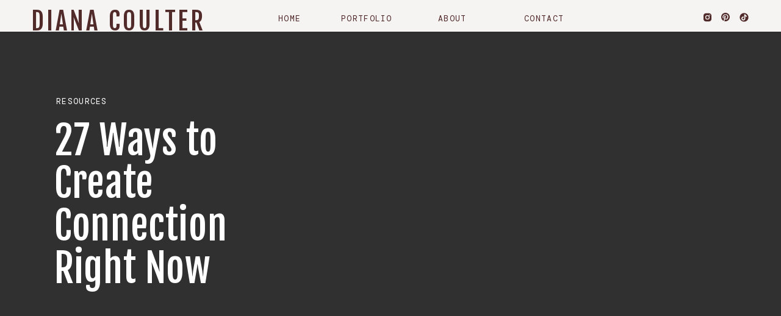

--- FILE ---
content_type: text/html; charset=UTF-8
request_url: https://dianacoulter.com/2020/04/21/27-ways-to-create-connection-right-now/
body_size: 24720
content:
<!DOCTYPE html>
<html lang="en-US" class="d">
<head>
<link rel="stylesheet" type="text/css" href="//lib.showit.co/engine/2.6.4/showit.css" />
<meta name='robots' content='index, follow, max-image-preview:large, max-snippet:-1, max-video-preview:-1' />

            <script data-no-defer="1" data-ezscrex="false" data-cfasync="false" data-pagespeed-no-defer data-cookieconsent="ignore">
                var ctPublicFunctions = {"_ajax_nonce":"43ac1127a7","_rest_nonce":"9699ed5653","_ajax_url":"\/wp-admin\/admin-ajax.php","_rest_url":"https:\/\/dianacoulter.com\/wp-json\/","data__cookies_type":"none","data__ajax_type":"custom_ajax","text__wait_for_decoding":"Decoding the contact data, let us a few seconds to finish. Anti-Spam by CleanTalk","cookiePrefix":"","wprocket_detected":false}
            </script>
        
            <script data-no-defer="1" data-ezscrex="false" data-cfasync="false" data-pagespeed-no-defer data-cookieconsent="ignore">
                var ctPublic = {"_ajax_nonce":"43ac1127a7","settings__forms__check_internal":"0","settings__forms__check_external":"0","settings__forms__search_test":"0","settings__data__bot_detector_enabled":1,"blog_home":"https:\/\/dianacoulter.com\/","pixel__setting":"3","pixel__enabled":false,"pixel__url":"https:\/\/moderate11-v4.cleantalk.org\/pixel\/b5de06f82871c002702b56ada5abd216.gif","data__email_check_before_post":"1","data__cookies_type":"none","data__key_is_ok":true,"data__visible_fields_required":true,"wl_brandname":"Anti-Spam by CleanTalk","wl_brandname_short":"CleanTalk","ct_checkjs_key":943393413,"emailEncoderPassKey":"809113d0c403f3cdd1c94710311a30e7","bot_detector_forms_excluded":"W10=","advancedCacheExists":false,"varnishCacheExists":false,"wc_ajax_add_to_cart":false}
            </script>
        
	<!-- This site is optimized with the Yoast SEO plugin v23.4 - https://yoast.com/wordpress/plugins/seo/ -->
	<title>27 Ways to Create Connection Right Now - dianacoulter.com</title>
	<meta name="description" content="What do you want to do by the end of this month? This season? This year? Me? I want to be able to add value to the lives of others by connecting with" />
	<link rel="canonical" href="https://dianacoulter.com/2020/04/21/27-ways-to-create-connection-right-now/" />
	<meta property="og:locale" content="en_US" />
	<meta property="og:type" content="article" />
	<meta property="og:title" content="27 Ways to Create Connection Right Now - dianacoulter.com" />
	<meta property="og:description" content="What do you want to do by the end of this month? This season? This year? Me? I want to be able to add value to the lives of others by connecting with" />
	<meta property="og:url" content="https://dianacoulter.com/2020/04/21/27-ways-to-create-connection-right-now/" />
	<meta property="og:site_name" content="dianacoulter.com" />
	<meta property="article:publisher" content="https://www.facebook.com/dianacoulterphotography" />
	<meta property="article:author" content="https://www.facebook.com/dianacoulterphotography" />
	<meta property="article:published_time" content="2020-04-21T12:00:00+00:00" />
	<meta property="og:image" content="https://dianacoulter.com/wp-content/uploads/2024/09/a_l_crested_butte_wedding_by_fine_art_photographer_by_diana_coulter_reception-280.jpg" />
	<meta property="og:image:width" content="1600" />
	<meta property="og:image:height" content="1067" />
	<meta property="og:image:type" content="image/jpeg" />
	<meta name="author" content="Diana Coulter" />
	<meta name="twitter:card" content="summary_large_image" />
	<meta name="twitter:label1" content="Written by" />
	<meta name="twitter:data1" content="Diana Coulter" />
	<meta name="twitter:label2" content="Est. reading time" />
	<meta name="twitter:data2" content="5 minutes" />
	<script type="application/ld+json" class="yoast-schema-graph">{"@context":"https://schema.org","@graph":[{"@type":"Article","@id":"https://dianacoulter.com/2020/04/21/27-ways-to-create-connection-right-now/#article","isPartOf":{"@id":"https://dianacoulter.com/2020/04/21/27-ways-to-create-connection-right-now/"},"author":{"name":"Diana Coulter","@id":"https://dianacoulter.com/#/schema/person/81db8a2d1991171f81282793d69328f1"},"headline":"27 Ways to Create Connection Right Now","datePublished":"2020-04-21T12:00:00+00:00","dateModified":"2020-04-21T12:00:00+00:00","mainEntityOfPage":{"@id":"https://dianacoulter.com/2020/04/21/27-ways-to-create-connection-right-now/"},"wordCount":1052,"commentCount":0,"publisher":{"@id":"https://dianacoulter.com/#/schema/person/81db8a2d1991171f81282793d69328f1"},"image":{"@id":"https://dianacoulter.com/2020/04/21/27-ways-to-create-connection-right-now/#primaryimage"},"thumbnailUrl":"","keywords":["adding value","canceled or postponed wedding","connecting during a crisis","connection during pandemic","connection during quarantine","helping others","serving during crisis","serving during pandemic","serving your community"],"articleSection":["Resources"],"inLanguage":"en-US","potentialAction":[{"@type":"CommentAction","name":"Comment","target":["https://dianacoulter.com/2020/04/21/27-ways-to-create-connection-right-now/#respond"]}]},{"@type":"WebPage","@id":"https://dianacoulter.com/2020/04/21/27-ways-to-create-connection-right-now/","url":"https://dianacoulter.com/2020/04/21/27-ways-to-create-connection-right-now/","name":"27 Ways to Create Connection Right Now - dianacoulter.com","isPartOf":{"@id":"https://dianacoulter.com/#website"},"primaryImageOfPage":{"@id":"https://dianacoulter.com/2020/04/21/27-ways-to-create-connection-right-now/#primaryimage"},"image":{"@id":"https://dianacoulter.com/2020/04/21/27-ways-to-create-connection-right-now/#primaryimage"},"thumbnailUrl":"","datePublished":"2020-04-21T12:00:00+00:00","dateModified":"2020-04-21T12:00:00+00:00","description":"What do you want to do by the end of this month? This season? This year? Me? I want to be able to add value to the lives of others by connecting with","breadcrumb":{"@id":"https://dianacoulter.com/2020/04/21/27-ways-to-create-connection-right-now/#breadcrumb"},"inLanguage":"en-US","potentialAction":[{"@type":"ReadAction","target":["https://dianacoulter.com/2020/04/21/27-ways-to-create-connection-right-now/"]}]},{"@type":"ImageObject","inLanguage":"en-US","@id":"https://dianacoulter.com/2020/04/21/27-ways-to-create-connection-right-now/#primaryimage","url":"","contentUrl":""},{"@type":"BreadcrumbList","@id":"https://dianacoulter.com/2020/04/21/27-ways-to-create-connection-right-now/#breadcrumb","itemListElement":[{"@type":"ListItem","position":1,"name":"Home","item":"https://dianacoulter.com/"},{"@type":"ListItem","position":2,"name":"Blog","item":"https://dianacoulter.com/blog/"},{"@type":"ListItem","position":3,"name":"27 Ways to Create Connection Right Now"}]},{"@type":"WebSite","@id":"https://dianacoulter.com/#website","url":"https://dianacoulter.com/","name":"Diana Coulter","description":"Photographing Inclusive Weddings in Exclusive Locations","publisher":{"@id":"https://dianacoulter.com/#/schema/person/81db8a2d1991171f81282793d69328f1"},"potentialAction":[{"@type":"SearchAction","target":{"@type":"EntryPoint","urlTemplate":"https://dianacoulter.com/?s={search_term_string}"},"query-input":{"@type":"PropertyValueSpecification","valueRequired":true,"valueName":"search_term_string"}}],"inLanguage":"en-US"},{"@type":["Person","Organization"],"@id":"https://dianacoulter.com/#/schema/person/81db8a2d1991171f81282793d69328f1","name":"Diana Coulter","image":{"@type":"ImageObject","inLanguage":"en-US","@id":"https://dianacoulter.com/#/schema/person/image/","url":"https://dianacoulter.com/wp-content/uploads/2022/07/Diana-Coulter-Photography-Fine-Art-Luxury-Wedding-Photographer.png","contentUrl":"https://dianacoulter.com/wp-content/uploads/2022/07/Diana-Coulter-Photography-Fine-Art-Luxury-Wedding-Photographer.png","width":842,"height":1220,"caption":"Diana Coulter"},"logo":{"@id":"https://dianacoulter.com/#/schema/person/image/"},"sameAs":["https://dianacoulter.com","https://www.facebook.com/dianacoulterphotography","https://www.instagram.com/dianacoulter_","https://www.pinterest.com/dianacoulter_"]}]}</script>
	<!-- / Yoast SEO plugin. -->


<link rel='dns-prefetch' href='//moderate.cleantalk.org' />
<link rel='dns-prefetch' href='//p.usestyle.ai' />
<link rel='stylesheet' id='wp-block-library-css' href='https://dianacoulter.com/wp-includes/css/dist/block-library/style.min.css?ver=6.8.3' type='text/css' media='all' />
<style id='classic-theme-styles-inline-css' type='text/css'>
/*! This file is auto-generated */
.wp-block-button__link{color:#fff;background-color:#32373c;border-radius:9999px;box-shadow:none;text-decoration:none;padding:calc(.667em + 2px) calc(1.333em + 2px);font-size:1.125em}.wp-block-file__button{background:#32373c;color:#fff;text-decoration:none}
</style>
<link rel='stylesheet' id='convertkit-broadcasts-css' href='https://dianacoulter.com/wp-content/plugins/convertkit/resources/frontend/css/broadcasts.css?ver=2.5.8' type='text/css' media='all' />
<link rel='stylesheet' id='convertkit-button-css' href='https://dianacoulter.com/wp-content/plugins/convertkit/resources/frontend/css/button.css?ver=2.5.8' type='text/css' media='all' />
<link rel='stylesheet' id='convertkit-form-css' href='https://dianacoulter.com/wp-content/plugins/convertkit/resources/frontend/css/form.css?ver=2.5.8' type='text/css' media='all' />
<style id='global-styles-inline-css' type='text/css'>
:root{--wp--preset--aspect-ratio--square: 1;--wp--preset--aspect-ratio--4-3: 4/3;--wp--preset--aspect-ratio--3-4: 3/4;--wp--preset--aspect-ratio--3-2: 3/2;--wp--preset--aspect-ratio--2-3: 2/3;--wp--preset--aspect-ratio--16-9: 16/9;--wp--preset--aspect-ratio--9-16: 9/16;--wp--preset--color--black: #000000;--wp--preset--color--cyan-bluish-gray: #abb8c3;--wp--preset--color--white: #ffffff;--wp--preset--color--pale-pink: #f78da7;--wp--preset--color--vivid-red: #cf2e2e;--wp--preset--color--luminous-vivid-orange: #ff6900;--wp--preset--color--luminous-vivid-amber: #fcb900;--wp--preset--color--light-green-cyan: #7bdcb5;--wp--preset--color--vivid-green-cyan: #00d084;--wp--preset--color--pale-cyan-blue: #8ed1fc;--wp--preset--color--vivid-cyan-blue: #0693e3;--wp--preset--color--vivid-purple: #9b51e0;--wp--preset--gradient--vivid-cyan-blue-to-vivid-purple: linear-gradient(135deg,rgba(6,147,227,1) 0%,rgb(155,81,224) 100%);--wp--preset--gradient--light-green-cyan-to-vivid-green-cyan: linear-gradient(135deg,rgb(122,220,180) 0%,rgb(0,208,130) 100%);--wp--preset--gradient--luminous-vivid-amber-to-luminous-vivid-orange: linear-gradient(135deg,rgba(252,185,0,1) 0%,rgba(255,105,0,1) 100%);--wp--preset--gradient--luminous-vivid-orange-to-vivid-red: linear-gradient(135deg,rgba(255,105,0,1) 0%,rgb(207,46,46) 100%);--wp--preset--gradient--very-light-gray-to-cyan-bluish-gray: linear-gradient(135deg,rgb(238,238,238) 0%,rgb(169,184,195) 100%);--wp--preset--gradient--cool-to-warm-spectrum: linear-gradient(135deg,rgb(74,234,220) 0%,rgb(151,120,209) 20%,rgb(207,42,186) 40%,rgb(238,44,130) 60%,rgb(251,105,98) 80%,rgb(254,248,76) 100%);--wp--preset--gradient--blush-light-purple: linear-gradient(135deg,rgb(255,206,236) 0%,rgb(152,150,240) 100%);--wp--preset--gradient--blush-bordeaux: linear-gradient(135deg,rgb(254,205,165) 0%,rgb(254,45,45) 50%,rgb(107,0,62) 100%);--wp--preset--gradient--luminous-dusk: linear-gradient(135deg,rgb(255,203,112) 0%,rgb(199,81,192) 50%,rgb(65,88,208) 100%);--wp--preset--gradient--pale-ocean: linear-gradient(135deg,rgb(255,245,203) 0%,rgb(182,227,212) 50%,rgb(51,167,181) 100%);--wp--preset--gradient--electric-grass: linear-gradient(135deg,rgb(202,248,128) 0%,rgb(113,206,126) 100%);--wp--preset--gradient--midnight: linear-gradient(135deg,rgb(2,3,129) 0%,rgb(40,116,252) 100%);--wp--preset--font-size--small: 13px;--wp--preset--font-size--medium: 20px;--wp--preset--font-size--large: 36px;--wp--preset--font-size--x-large: 42px;--wp--preset--spacing--20: 0.44rem;--wp--preset--spacing--30: 0.67rem;--wp--preset--spacing--40: 1rem;--wp--preset--spacing--50: 1.5rem;--wp--preset--spacing--60: 2.25rem;--wp--preset--spacing--70: 3.38rem;--wp--preset--spacing--80: 5.06rem;--wp--preset--shadow--natural: 6px 6px 9px rgba(0, 0, 0, 0.2);--wp--preset--shadow--deep: 12px 12px 50px rgba(0, 0, 0, 0.4);--wp--preset--shadow--sharp: 6px 6px 0px rgba(0, 0, 0, 0.2);--wp--preset--shadow--outlined: 6px 6px 0px -3px rgba(255, 255, 255, 1), 6px 6px rgba(0, 0, 0, 1);--wp--preset--shadow--crisp: 6px 6px 0px rgba(0, 0, 0, 1);}:where(.is-layout-flex){gap: 0.5em;}:where(.is-layout-grid){gap: 0.5em;}body .is-layout-flex{display: flex;}.is-layout-flex{flex-wrap: wrap;align-items: center;}.is-layout-flex > :is(*, div){margin: 0;}body .is-layout-grid{display: grid;}.is-layout-grid > :is(*, div){margin: 0;}:where(.wp-block-columns.is-layout-flex){gap: 2em;}:where(.wp-block-columns.is-layout-grid){gap: 2em;}:where(.wp-block-post-template.is-layout-flex){gap: 1.25em;}:where(.wp-block-post-template.is-layout-grid){gap: 1.25em;}.has-black-color{color: var(--wp--preset--color--black) !important;}.has-cyan-bluish-gray-color{color: var(--wp--preset--color--cyan-bluish-gray) !important;}.has-white-color{color: var(--wp--preset--color--white) !important;}.has-pale-pink-color{color: var(--wp--preset--color--pale-pink) !important;}.has-vivid-red-color{color: var(--wp--preset--color--vivid-red) !important;}.has-luminous-vivid-orange-color{color: var(--wp--preset--color--luminous-vivid-orange) !important;}.has-luminous-vivid-amber-color{color: var(--wp--preset--color--luminous-vivid-amber) !important;}.has-light-green-cyan-color{color: var(--wp--preset--color--light-green-cyan) !important;}.has-vivid-green-cyan-color{color: var(--wp--preset--color--vivid-green-cyan) !important;}.has-pale-cyan-blue-color{color: var(--wp--preset--color--pale-cyan-blue) !important;}.has-vivid-cyan-blue-color{color: var(--wp--preset--color--vivid-cyan-blue) !important;}.has-vivid-purple-color{color: var(--wp--preset--color--vivid-purple) !important;}.has-black-background-color{background-color: var(--wp--preset--color--black) !important;}.has-cyan-bluish-gray-background-color{background-color: var(--wp--preset--color--cyan-bluish-gray) !important;}.has-white-background-color{background-color: var(--wp--preset--color--white) !important;}.has-pale-pink-background-color{background-color: var(--wp--preset--color--pale-pink) !important;}.has-vivid-red-background-color{background-color: var(--wp--preset--color--vivid-red) !important;}.has-luminous-vivid-orange-background-color{background-color: var(--wp--preset--color--luminous-vivid-orange) !important;}.has-luminous-vivid-amber-background-color{background-color: var(--wp--preset--color--luminous-vivid-amber) !important;}.has-light-green-cyan-background-color{background-color: var(--wp--preset--color--light-green-cyan) !important;}.has-vivid-green-cyan-background-color{background-color: var(--wp--preset--color--vivid-green-cyan) !important;}.has-pale-cyan-blue-background-color{background-color: var(--wp--preset--color--pale-cyan-blue) !important;}.has-vivid-cyan-blue-background-color{background-color: var(--wp--preset--color--vivid-cyan-blue) !important;}.has-vivid-purple-background-color{background-color: var(--wp--preset--color--vivid-purple) !important;}.has-black-border-color{border-color: var(--wp--preset--color--black) !important;}.has-cyan-bluish-gray-border-color{border-color: var(--wp--preset--color--cyan-bluish-gray) !important;}.has-white-border-color{border-color: var(--wp--preset--color--white) !important;}.has-pale-pink-border-color{border-color: var(--wp--preset--color--pale-pink) !important;}.has-vivid-red-border-color{border-color: var(--wp--preset--color--vivid-red) !important;}.has-luminous-vivid-orange-border-color{border-color: var(--wp--preset--color--luminous-vivid-orange) !important;}.has-luminous-vivid-amber-border-color{border-color: var(--wp--preset--color--luminous-vivid-amber) !important;}.has-light-green-cyan-border-color{border-color: var(--wp--preset--color--light-green-cyan) !important;}.has-vivid-green-cyan-border-color{border-color: var(--wp--preset--color--vivid-green-cyan) !important;}.has-pale-cyan-blue-border-color{border-color: var(--wp--preset--color--pale-cyan-blue) !important;}.has-vivid-cyan-blue-border-color{border-color: var(--wp--preset--color--vivid-cyan-blue) !important;}.has-vivid-purple-border-color{border-color: var(--wp--preset--color--vivid-purple) !important;}.has-vivid-cyan-blue-to-vivid-purple-gradient-background{background: var(--wp--preset--gradient--vivid-cyan-blue-to-vivid-purple) !important;}.has-light-green-cyan-to-vivid-green-cyan-gradient-background{background: var(--wp--preset--gradient--light-green-cyan-to-vivid-green-cyan) !important;}.has-luminous-vivid-amber-to-luminous-vivid-orange-gradient-background{background: var(--wp--preset--gradient--luminous-vivid-amber-to-luminous-vivid-orange) !important;}.has-luminous-vivid-orange-to-vivid-red-gradient-background{background: var(--wp--preset--gradient--luminous-vivid-orange-to-vivid-red) !important;}.has-very-light-gray-to-cyan-bluish-gray-gradient-background{background: var(--wp--preset--gradient--very-light-gray-to-cyan-bluish-gray) !important;}.has-cool-to-warm-spectrum-gradient-background{background: var(--wp--preset--gradient--cool-to-warm-spectrum) !important;}.has-blush-light-purple-gradient-background{background: var(--wp--preset--gradient--blush-light-purple) !important;}.has-blush-bordeaux-gradient-background{background: var(--wp--preset--gradient--blush-bordeaux) !important;}.has-luminous-dusk-gradient-background{background: var(--wp--preset--gradient--luminous-dusk) !important;}.has-pale-ocean-gradient-background{background: var(--wp--preset--gradient--pale-ocean) !important;}.has-electric-grass-gradient-background{background: var(--wp--preset--gradient--electric-grass) !important;}.has-midnight-gradient-background{background: var(--wp--preset--gradient--midnight) !important;}.has-small-font-size{font-size: var(--wp--preset--font-size--small) !important;}.has-medium-font-size{font-size: var(--wp--preset--font-size--medium) !important;}.has-large-font-size{font-size: var(--wp--preset--font-size--large) !important;}.has-x-large-font-size{font-size: var(--wp--preset--font-size--x-large) !important;}
:where(.wp-block-post-template.is-layout-flex){gap: 1.25em;}:where(.wp-block-post-template.is-layout-grid){gap: 1.25em;}
:where(.wp-block-columns.is-layout-flex){gap: 2em;}:where(.wp-block-columns.is-layout-grid){gap: 2em;}
:root :where(.wp-block-pullquote){font-size: 1.5em;line-height: 1.6;}
</style>
<link rel='stylesheet' id='ct_public_css-css' href='https://dianacoulter.com/wp-content/plugins/cleantalk-spam-protect/css/cleantalk-public.min.css?ver=6.41' type='text/css' media='all' />
<link rel='stylesheet' id='pub-style-css' href='https://dianacoulter.com/wp-content/themes/showit/pubs/m9efz24emptxvdhuzw_d2w/20260115213522S4r9bay/assets/pub.css?ver=1768512929' type='text/css' media='all' />
<script type="text/javascript" src="https://dianacoulter.com/wp-includes/js/jquery/jquery.min.js?ver=3.7.1" id="jquery-core-js"></script>
<script type="text/javascript" id="jquery-core-js-after">
/* <![CDATA[ */
$ = jQuery;
/* ]]> */
</script>
<script type="text/javascript" src="https://dianacoulter.com/wp-includes/js/jquery/jquery-migrate.min.js?ver=3.4.1" id="jquery-migrate-js"></script>
<script type="text/javascript" data-pagespeed-no-defer src="https://dianacoulter.com/wp-content/plugins/cleantalk-spam-protect/js/apbct-public-bundle.min.js?ver=6.41" id="ct_public_functions-js"></script>
<script type="text/javascript" src="https://moderate.cleantalk.org/ct-bot-detector-wrapper.js?ver=6.41" id="ct_bot_detector-js"></script>
<script type="text/javascript" src="https://p.usestyle.ai" id="seona-js" defer="defer" data-wp-strategy="defer"></script>
<script type="text/javascript" src="https://dianacoulter.com/wp-content/themes/showit/pubs/m9efz24emptxvdhuzw_d2w/20260115213522S4r9bay/assets/pub.js?ver=1768512929" id="pub-script-js"></script>
		<script type="text/javascript" async defer data-pin-color="" 
		 data-pin-hover="true" src="https://dianacoulter.com/wp-content/plugins/pinterest-pin-it-button-on-image-hover-and-post/js/pinit.js"></script>
		<meta name="google-site-verification" content="h4U_PMPmRBQBLtyOLhyHtfNl5mSahR7vEykgJMstzY0"><link rel="icon" href="https://dianacoulter.com/wp-content/uploads/2022/04/cropped-diana-coulter-photography-DC-logo-2022-32x32.png" sizes="32x32" />
<link rel="icon" href="https://dianacoulter.com/wp-content/uploads/2022/04/cropped-diana-coulter-photography-DC-logo-2022-192x192.png" sizes="192x192" />
<link rel="apple-touch-icon" href="https://dianacoulter.com/wp-content/uploads/2022/04/cropped-diana-coulter-photography-DC-logo-2022-180x180.png" />
<meta name="msapplication-TileImage" content="https://dianacoulter.com/wp-content/uploads/2022/04/cropped-diana-coulter-photography-DC-logo-2022-270x270.png" />

<meta charset="UTF-8" />
<meta name="viewport" content="width=device-width, initial-scale=1" />
<link rel="icon" type="image/png" href="//static.showit.co/200/Avv53KUjSAKH4VfOhRW5og/76555/diana_coulter_photography_dc_logo_2022_3.png" />
<link rel="preconnect" href="https://static.showit.co" />

<link rel="preconnect" href="https://fonts.googleapis.com">
<link rel="preconnect" href="https://fonts.gstatic.com" crossorigin>
<link href="https://fonts.googleapis.com/css?family=DM+Mono:regular|Fjalla+One:regular|Lato:300" rel="stylesheet" type="text/css"/>
<style>
@font-face{font-family:Ivy Presto Italic;src:url('//static.showit.co/file/h0HV1z5OSFqJ323TjwegdQ/shared/ivypresto_display_thin_italic-webfont.woff');}
@font-face{font-family:Summer Journal;src:url('//static.showit.co/file/rCwncwUfQECPuqEmUTy97w/shared/summerjournal-script.woff');}
</style>
<script id="init_data" type="application/json">
{"mobile":{"w":320},"desktop":{"w":1200,"defaultTrIn":{"type":"fade"},"defaultTrOut":{"type":"fade"},"bgFillType":"color","bgColor":"#000000:0"},"sid":"m9efz24emptxvdhuzw_d2w","break":768,"assetURL":"//static.showit.co","contactFormId":"76555/186898","cfAction":"aHR0cHM6Ly9jbGllbnRzZXJ2aWNlLnNob3dpdC5jby9jb250YWN0Zm9ybQ==","sgAction":"aHR0cHM6Ly9jbGllbnRzZXJ2aWNlLnNob3dpdC5jby9zb2NpYWxncmlk","blockData":[{"slug":"mobile-nav","visible":"m","states":[],"d":{"h":200,"w":1200,"bgFillType":"color","bgColor":"colors-6","bgMediaType":"none"},"m":{"h":600,"w":320,"locking":{"side":"t"},"nature":"wH","trIn":{"type":"slide","duration":1,"direction":"Down"},"trOut":{"type":"slide","duration":1,"direction":"Up"},"stateTrIn":{"type":"roll"},"bgFillType":"color","bgColor":"colors-6","bgMediaType":"none","tr":{"in":{"cl":"slideInDown","d":1,"dl":"0"},"out":{"cl":"slideOutUp","d":1,"dl":"0"}}}},{"slug":"navigation","visible":"a","states":[],"d":{"h":52,"w":1200,"locking":{"scrollOffset":1,"side":"st"},"bgFillType":"color","bgColor":"colors-6","bgMediaType":"none"},"m":{"h":45,"w":320,"locking":{"scrollOffset":1,"side":"st"},"bgFillType":"color","bgColor":"colors-6","bgMediaType":"none"}},{"slug":"post-title","visible":"a","states":[],"d":{"h":500,"w":1200,"nature":"dH","bgFillType":"color","bgColor":"colors-1","bgMediaType":"none"},"m":{"h":548,"w":320,"nature":"dH","bgFillType":"color","bgColor":"colors-1","bgMediaType":"none"}},{"slug":"sidebar","visible":"d","states":[],"d":{"h":1,"w":1200,"bgFillType":"color","bgColor":"#000000:0","bgMediaType":"none"},"m":{"h":200,"w":320,"bgFillType":"color","bgColor":"#ffffff","bgMediaType":"none"}},{"slug":"buffer","visible":"a","states":[],"d":{"h":50,"w":1200,"locking":{"offset":100},"nature":"dH","bgFillType":"color","bgColor":"colors-7","bgMediaType":"none"},"m":{"h":50,"w":320,"nature":"dH","bgFillType":"color","bgColor":"#FFFFFF","bgMediaType":"none"}},{"slug":"post-content","visible":"a","states":[],"d":{"h":1440,"w":1200,"nature":"dH","bgFillType":"color","bgColor":"colors-7","bgMediaType":"none"},"m":{"h":825,"w":320,"nature":"dH","bgFillType":"color","bgColor":"#FFFFFF","bgMediaType":"none"}},{"slug":"comments","visible":"a","states":[],"d":{"h":97,"w":1200,"nature":"dH","bgFillType":"color","bgColor":"colors-7","bgMediaType":"none"},"m":{"h":79,"w":320,"nature":"dH","bgFillType":"color","bgColor":"#FFFFFF","bgMediaType":"none"}},{"slug":"comments-form","visible":"a","states":[],"d":{"h":97,"w":1200,"nature":"dH","bgFillType":"color","bgColor":"colors-7","bgMediaType":"none"},"m":{"h":79,"w":320,"nature":"dH","bgFillType":"color","bgColor":"#FFFFFF","bgMediaType":"none"}},{"slug":"pagination","visible":"a","states":[],"d":{"h":125,"w":1200,"nature":"dH","bgFillType":"color","bgColor":"colors-7","bgMediaType":"none"},"m":{"h":100,"w":320,"nature":"dH","bgFillType":"color","bgColor":"#FFFFFF","bgMediaType":"none"}},{"slug":"top-posts","visible":"a","states":[],"d":{"h":1100,"w":1200,"bgFillType":"color","bgColor":"colors-7","bgMediaType":"none"},"m":{"h":696,"w":320,"bgFillType":"color","bgColor":"colors-7","bgMediaType":"none"}},{"slug":"footer","visible":"a","states":[],"d":{"h":655,"w":1200,"bgFillType":"color","bgColor":"colors-6","bgMediaType":"none"},"m":{"h":858,"w":320,"bgFillType":"color","bgColor":"colors-6","bgMediaType":"none"}}],"elementData":[{"type":"icon","visible":"m","id":"mobile-nav_0","blockId":"mobile-nav","m":{"x":193,"y":563,"w":16,"h":16,"a":0,"trIn":{"cl":"fadeIn","d":"0.5","dl":"0"}},"d":{"x":1098,"y":277,"w":19,"h":19,"a":0,"trIn":{"cl":"fadeIn","d":"0.5","dl":"0"},"lockH":"r"}},{"type":"icon","visible":"m","id":"mobile-nav_1","blockId":"mobile-nav","m":{"x":152,"y":563,"w":16,"h":16,"a":0,"trIn":{"cl":"fadeIn","d":"0.5","dl":"0"}},"d":{"x":1020,"y":277,"w":19,"h":19,"a":0,"trIn":{"cl":"fadeIn","d":"0.5","dl":"0"},"lockH":"r"}},{"type":"icon","visible":"m","id":"mobile-nav_2","blockId":"mobile-nav","m":{"x":111,"y":563,"w":16,"h":16,"a":0,"trIn":{"cl":"fadeIn","d":"0.5","dl":"0"}},"d":{"x":946,"y":277,"w":19,"h":19,"a":0,"trIn":{"cl":"fadeIn","d":"0.5","dl":"0"},"lockH":"r"}},{"type":"line","visible":"m","id":"mobile-nav_3","blockId":"mobile-nav","m":{"x":0,"y":544,"w":320,"h":1,"a":0,"trIn":{"cl":"fadeIn","d":"0.5","dl":"0"}},"d":{"x":360,"y":99,"w":480,"h":3,"a":0}},{"type":"text","visible":"m","id":"mobile-nav_4","blockId":"mobile-nav","m":{"x":132,"y":512,"w":56,"h":11,"a":0,"trIn":{"cl":"fadeIn","d":"0.5","dl":"0"}},"d":{"x":795,"y":35,"w":43,"h":16,"a":0,"trIn":{"cl":"fadeIn","d":"0.5","dl":"0"},"lockV":"t"}},{"type":"text","visible":"m","id":"mobile-nav_5","blockId":"mobile-nav","m":{"x":126,"y":468,"w":69,"h":16,"a":0,"trIn":{"cl":"fadeIn","d":"0.5","dl":"0"}},"d":{"x":666,"y":35,"w":76,"h":16,"a":0,"trIn":{"cl":"fadeIn","d":"0.5","dl":"0"},"lockV":"t"}},{"type":"text","visible":"m","id":"mobile-nav_6","blockId":"mobile-nav","m":{"x":136,"y":491,"w":48,"h":13,"a":0,"trIn":{"cl":"fadeIn","d":"0.5","dl":"0"}},"d":{"x":334,"y":35,"w":52,"h":16,"a":0,"trIn":{"cl":"fadeIn","d":"0.5","dl":"0"},"lockV":"t"}},{"type":"text","visible":"m","id":"mobile-nav_7","blockId":"mobile-nav","m":{"x":139,"y":447,"w":42,"h":15,"a":0,"trIn":{"cl":"fadeIn","d":"0.5","dl":"0"}},"d":{"x":237,"y":35,"w":44,"h":16,"a":0,"trIn":{"cl":"fadeIn","d":"0.5","dl":"0"},"lockV":"t"}},{"type":"graphic","visible":"m","id":"mobile-nav_8","blockId":"mobile-nav","m":{"x":0,"y":0,"w":321,"h":380,"a":0,"gs":{"s":60},"trIn":{"cl":"fadeIn","d":"0.5","dl":"0"},"lockV":"t"},"d":{"x":554,"y":30,"w":93,"h":140,"a":0},"c":{"key":"j0U5ga4ZVyTem5ib_B9Tyg/76555/j_j_wedding_day_highlights_by_diana_coulter_web-58.jpg","aspect_ratio":0.66722}},{"type":"icon","visible":"m","id":"mobile-nav_9","blockId":"mobile-nav","m":{"x":280,"y":12,"w":28,"h":28,"a":0,"trIn":{"cl":"fadeIn","d":"0.5","dl":"0"},"lockV":"t"},"d":{"x":1161,"y":37,"w":35,"h":35,"a":0},"pc":[{"type":"hide","block":"mobile-nav"}]},{"type":"text","visible":"a","id":"mobile-nav_10","blockId":"mobile-nav","m":{"x":-1,"y":401,"w":320,"h":38,"a":0},"d":{"x":447,"y":64,"w":306.59999999999997,"h":73,"a":0}},{"type":"simple","visible":"a","id":"navigation_0","blockId":"navigation","m":{"x":0,"y":0,"w":320,"h":45,"a":0},"d":{"x":0,"y":0,"w":1200,"h":52,"a":0,"lockH":"s"}},{"type":"icon","visible":"m","id":"navigation_1","blockId":"navigation","m":{"x":275,"y":7,"w":32,"h":32,"a":0,"trIn":{"cl":"fadeIn","d":"0.5","dl":"0"}},"d":{"x":1161,"y":37,"w":35,"h":35,"a":0},"pc":[{"type":"show","block":"mobile-nav"}]},{"type":"icon","visible":"d","id":"navigation_2","blockId":"navigation","m":{"x":135,"y":10,"w":50,"h":50,"a":0},"d":{"x":1131,"y":20,"w":17,"h":17,"a":0,"trIn":{"cl":"fadeIn","d":"0.5","dl":"0"},"lockH":"r"}},{"type":"icon","visible":"d","id":"navigation_3","blockId":"navigation","m":{"x":135,"y":10,"w":50,"h":50,"a":0},"d":{"x":1101,"y":20,"w":16,"h":16,"a":0,"trIn":{"cl":"fadeIn","d":"0.5","dl":"0"},"lockH":"r"}},{"type":"icon","visible":"d","id":"navigation_4","blockId":"navigation","m":{"x":135,"y":10,"w":50,"h":50,"a":0},"d":{"x":1071,"y":20,"w":17,"h":17,"a":0,"trIn":{"cl":"fadeIn","d":"0.5","dl":"0"},"lockH":"r"}},{"type":"text","visible":"d","id":"navigation_5","blockId":"navigation","m":{"x":53,"y":41,"w":83,"h":21,"a":0},"d":{"x":819,"y":18,"w":72,"h":16,"a":0,"trIn":{"cl":"fadeIn","d":"0.5","dl":"0"},"lockV":"t"}},{"type":"text","visible":"d","id":"navigation_6","blockId":"navigation","m":{"x":53,"y":41,"w":83,"h":21,"a":0},"d":{"x":519,"y":18,"w":81,"h":16,"a":0,"trIn":{"cl":"fadeIn","d":"0.5","dl":"0"},"lockV":"t"}},{"type":"text","visible":"d","id":"navigation_7","blockId":"navigation","m":{"x":53,"y":41,"w":83,"h":21,"a":0},"d":{"x":678,"y":18,"w":52,"h":16,"a":0,"trIn":{"cl":"fadeIn","d":"0.5","dl":"0"},"lockV":"t"}},{"type":"text","visible":"d","id":"navigation_8","blockId":"navigation","m":{"x":53,"y":41,"w":83,"h":21,"a":0},"d":{"x":416,"y":18,"w":44,"h":16,"a":0,"trIn":{"cl":"fadeIn","d":"0.5","dl":"0"},"lockV":"t"}},{"type":"text","visible":"a","id":"navigation_9","blockId":"navigation","m":{"x":0,"y":9,"w":291,"h":26,"a":0},"d":{"x":11,"y":12,"w":319,"h":27,"a":0}},{"type":"text","visible":"a","id":"post-title_0","blockId":"post-title","m":{"x":24,"y":331,"w":282,"h":189,"a":0,"trIn":{"cl":"fadeIn","d":"0.5","dl":"0"}},"d":{"x":89,"y":144,"w":422,"h":283,"a":0,"trIn":{"cl":"fadeIn","d":"0.5","dl":"0"},"lockH":"l"}},{"type":"text","visible":"a","id":"post-title_1","blockId":"post-title","m":{"x":24,"y":294,"w":204,"h":18,"a":0,"trIn":{"cl":"fadeIn","d":"0.5","dl":"0"}},"d":{"x":92,"y":102,"w":227,"h":18,"a":0,"trIn":{"cl":"fadeIn","d":"0.5","dl":"0"},"lockH":"l"}},{"type":"graphic","visible":"a","id":"post-title_2","blockId":"post-title","m":{"x":0,"y":0,"w":320,"h":250,"a":0},"d":{"x":600,"y":0,"w":600,"h":500,"a":0,"gs":{"s":90},"trIn":{"cl":"fadeIn","d":"0.5","dl":"0"},"lockH":"rs","lockV":"s"},"c":{"key":"1Wc7US4DTY-OpPUN1Es4Ag/76555/t_j_spruce_mountain_ranch_wedding_by_diana_coulter_highlights-29.jpg","aspect_ratio":0.66667}},{"type":"text","visible":"a","id":"sidebar_0","blockId":"sidebar","m":{"x":78,"y":288,"w":164,"h":17,"a":0},"d":{"x":916,"y":1177,"w":220,"h":23,"a":0,"trIn":{"cl":"fadeIn","d":"0.5","dl":"0"}}},{"type":"text","visible":"a","id":"sidebar_1","blockId":"sidebar","m":{"x":28,"y":245,"w":264,"h":17,"a":0},"d":{"x":916,"y":1136,"w":220,"h":23,"a":0,"trIn":{"cl":"fadeIn","d":"0.5","dl":"0"}}},{"type":"text","visible":"a","id":"sidebar_2","blockId":"sidebar","m":{"x":78,"y":203,"w":164,"h":17,"a":0},"d":{"x":916,"y":1095,"w":220,"h":23,"a":0,"trIn":{"cl":"fadeIn","d":"0.5","dl":"0"}}},{"type":"text","visible":"a","id":"sidebar_3","blockId":"sidebar","m":{"x":78,"y":161,"w":164,"h":17,"a":0},"d":{"x":916,"y":1055,"w":220,"h":23,"a":0,"trIn":{"cl":"fadeIn","d":"0.5","dl":"0"}}},{"type":"text","visible":"a","id":"sidebar_4","blockId":"sidebar","m":{"x":78,"y":119,"w":164,"h":17,"a":0},"d":{"x":916,"y":1014,"w":220,"h":23,"a":0,"trIn":{"cl":"fadeIn","d":"0.5","dl":"0"}}},{"type":"text","visible":"a","id":"sidebar_5","blockId":"sidebar","m":{"x":65,"y":-9,"w":190,"h":85,"a":0},"d":{"x":916,"y":946,"w":220,"h":57,"a":0,"trIn":{"cl":"fadeIn","d":"0.5","dl":"0"}}},{"type":"simple","visible":"a","id":"sidebar_6","blockId":"sidebar","m":{"x":48,"y":30,"w":224,"h":140,"a":0},"d":{"x":916,"y":869,"w":220,"h":43,"a":0,"trIn":{"cl":"fadeIn","d":"0.5","dl":"0"}}},{"type":"text","visible":"a","id":"sidebar_7","blockId":"sidebar","m":{"x":122,"y":93,"w":75.60000000000001,"h":14,"a":0},"d":{"x":938,"y":879,"w":194,"h":26,"a":0,"o":100,"trIn":{"cl":"fadeIn","d":"0.5","dl":"0"}}},{"type":"icon","visible":"a","id":"sidebar_8","blockId":"sidebar","m":{"x":179,"y":906,"w":15,"h":15,"a":0},"d":{"x":1052,"y":817,"w":18,"h":18,"a":0,"trIn":{"cl":"fadeIn","d":"0.5","dl":"0"}}},{"type":"icon","visible":"a","id":"sidebar_9","blockId":"sidebar","m":{"x":152,"y":906,"w":15,"h":15,"a":0},"d":{"x":1016,"y":817,"w":21,"h":18,"a":0,"trIn":{"cl":"fadeIn","d":"0.5","dl":"0"}}},{"type":"icon","visible":"a","id":"sidebar_10","blockId":"sidebar","m":{"x":125,"y":906,"w":15,"h":15,"a":0},"d":{"x":982,"y":817,"w":18,"h":18,"a":0,"trIn":{"cl":"fadeIn","d":"0.5","dl":"0"}}},{"type":"text","visible":"a","id":"sidebar_11","blockId":"sidebar","m":{"x":101,"y":89,"w":118.8,"h":22,"a":0},"d":{"x":908,"y":653,"w":235,"h":137,"a":0,"trIn":{"cl":"fadeIn","d":"0.5","dl":"0"}}},{"type":"text","visible":"a","id":"sidebar_12","blockId":"sidebar","m":{"x":65,"y":-9,"w":190,"h":85,"a":0},"d":{"x":916,"y":584,"w":220,"h":45,"a":0,"trIn":{"cl":"fadeIn","d":"0.5","dl":"0"}}},{"type":"text","visible":"a","id":"sidebar_13","blockId":"sidebar","m":{"x":65,"y":-9,"w":190,"h":85,"a":0},"d":{"x":881,"y":532,"w":289,"h":42,"a":0,"trIn":{"cl":"fadeIn","d":"0.5","dl":"0"}}},{"type":"text","visible":"a","id":"sidebar_14","blockId":"sidebar","m":{"x":65,"y":-9,"w":190,"h":85,"a":0},"d":{"x":916,"y":496,"w":220,"h":23,"a":0,"trIn":{"cl":"fadeIn","d":"0.5","dl":"0"}}},{"type":"graphic","visible":"a","id":"sidebar_15","blockId":"sidebar","m":{"x":103,"y":30,"w":115,"h":140,"a":0},"d":{"x":916,"y":180,"w":220,"h":280,"a":0,"gs":{"s":1},"trIn":{"cl":"fadeIn","d":"0.5","dl":"0"}},"c":{"key":"Ssxe3ZiPRg-DNnT5WotKgQ/76555/diana_coulter_fine_art_wedding_photographer_colorado_worldwide-4.jpg","aspect_ratio":0.6665}},{"type":"text","visible":"a","id":"post-content_0","blockId":"post-content","m":{"x":20,"y":13,"w":280,"h":810,"a":0},"d":{"x":76,"y":123,"w":764,"h":1174,"a":0,"trIn":{"cl":"fadeIn","d":"0.5","dl":"0"}}},{"type":"text","visible":"a","id":"comments_0","blockId":"comments","m":{"x":19,"y":50,"w":271,"h":26,"a":0},"d":{"x":100,"y":61,"w":809.009,"h":33.014,"a":0,"trIn":{"cl":"fadeIn","d":"0.5","dl":"0"}}},{"type":"text","visible":"a","id":"comments_1","blockId":"comments","m":{"x":20,"y":20,"w":265.003,"h":17.003,"a":0},"d":{"x":100,"y":32,"w":277,"h":24,"a":0,"trIn":{"cl":"fadeIn","d":"0.5","dl":"0"}}},{"type":"text","visible":"a","id":"comments-form_0","blockId":"comments-form","m":{"x":20,"y":19,"w":261,"h":57,"a":0},"d":{"x":100,"y":11,"w":809.016,"h":78.011,"a":0,"trIn":{"cl":"fadeIn","d":"0.5","dl":"0"}}},{"type":"text","visible":"a","id":"pagination_0","blockId":"pagination","m":{"x":181,"y":26,"w":125,"h":20,"a":0},"d":{"x":765,"y":32,"w":333,"h":25,"a":0,"trIn":{"cl":"fadeIn","d":"0.5","dl":"0"},"lockH":"r"}},{"type":"text","visible":"a","id":"pagination_1","blockId":"pagination","m":{"x":14,"y":26,"w":125,"h":20,"a":0},"d":{"x":102,"y":32,"w":366,"h":25,"a":0,"trIn":{"cl":"fadeIn","d":"0.5","dl":"0"},"lockH":"l"}},{"type":"graphic","visible":"d","id":"top-posts_0","blockId":"top-posts","m":{"x":108,"y":30,"w":105,"h":140,"a":0},"d":{"x":41,"y":109,"w":693,"h":924,"a":0,"gs":{"s":100},"trIn":{"cl":"fadeIn","d":"0.5","dl":"0"}},"c":{"key":"nUT-AbyLS92ID9b-rjQTjg/76555/the_little_nell_aspen_colorado_spring_wedding_by_diana_coulter_website-55.jpg","aspect_ratio":0.6665}},{"type":"simple","visible":"a","id":"top-posts_1","blockId":"top-posts","m":{"x":0,"y":0,"w":320,"h":696,"a":0},"d":{"x":524,"y":171,"w":635,"h":807,"a":0,"trIn":{"cl":"fadeIn","d":"0.5","dl":"0"}}},{"type":"line","visible":"a","id":"top-posts_2","blockId":"top-posts","m":{"x":20,"y":646,"w":283,"a":0,"trIn":{"cl":"fadeIn","d":"0.5","dl":"0"}},"d":{"x":632,"y":869,"w":419,"h":1,"a":0,"trIn":{"cl":"fadeIn","d":"0.5","dl":"0"}}},{"type":"text","visible":"a","id":"top-posts_3","blockId":"top-posts","m":{"x":27,"y":598,"w":236,"h":16,"a":0,"trIn":{"cl":"fadeIn","d":"0.5","dl":"0"}},"d":{"x":632,"y":816,"w":294,"h":20,"a":0,"trIn":{"cl":"fadeIn","d":"0.5","dl":"0"}}},{"type":"text","visible":"a","id":"top-posts_4","blockId":"top-posts","m":{"x":27,"y":494,"w":260,"h":95,"a":0,"trIn":{"cl":"fadeIn","d":"0.5","dl":"0"}},"d":{"x":632,"y":727,"w":419,"h":74,"a":0,"trIn":{"cl":"fadeIn","d":"0.5","dl":"0"}}},{"type":"line","visible":"a","id":"top-posts_5","blockId":"top-posts","m":{"x":20,"y":471,"w":283,"a":0,"trIn":{"cl":"fadeIn","d":"0.5","dl":"0"}},"d":{"x":632,"y":700,"w":419,"h":1,"a":0,"trIn":{"cl":"fadeIn","d":"0.5","dl":"0"}}},{"type":"text","visible":"a","id":"top-posts_6","blockId":"top-posts","m":{"x":27,"y":424,"w":236,"h":16,"a":0,"trIn":{"cl":"fadeIn","d":"0.5","dl":"0"}},"d":{"x":632,"y":645,"w":294,"h":20,"a":0,"trIn":{"cl":"fadeIn","d":"0.5","dl":"0"}}},{"type":"text","visible":"a","id":"top-posts_7","blockId":"top-posts","m":{"x":27,"y":318,"w":269,"h":92,"a":0,"trIn":{"cl":"fadeIn","d":"0.5","dl":"0"}},"d":{"x":632,"y":556,"w":414,"h":74,"a":0,"trIn":{"cl":"fadeIn","d":"0.5","dl":"0"}}},{"type":"line","visible":"a","id":"top-posts_8","blockId":"top-posts","m":{"x":20,"y":295,"w":283,"a":0,"trIn":{"cl":"fadeIn","d":"0.5","dl":"0"}},"d":{"x":632,"y":531,"w":419,"h":1,"a":0,"trIn":{"cl":"fadeIn","d":"0.5","dl":"0"}}},{"type":"text","visible":"a","id":"top-posts_9","blockId":"top-posts","m":{"x":27,"y":247,"w":236,"h":16,"a":0,"trIn":{"cl":"fadeIn","d":"0.5","dl":"0"}},"d":{"x":632,"y":479,"w":294,"h":20,"a":0,"trIn":{"cl":"fadeIn","d":"0.5","dl":"0"}}},{"type":"text","visible":"a","id":"top-posts_10","blockId":"top-posts","m":{"x":27,"y":143,"w":252,"h":94,"a":0,"trIn":{"cl":"fadeIn","d":"0.5","dl":"0"}},"d":{"x":632,"y":390,"w":419,"h":74,"a":0,"trIn":{"cl":"fadeIn","d":"0.5","dl":"0"}}},{"type":"text","visible":"a","id":"top-posts_11","blockId":"top-posts","m":{"x":19,"y":43,"w":265,"h":70,"a":356,"trIn":{"cl":"fadeIn","d":"0.5","dl":"0"}},"d":{"x":623,"y":243,"w":398,"h":103,"a":356,"trIn":{"cl":"fadeIn","d":"0.5","dl":"0"}}},{"type":"text","visible":"a","id":"footer_0","blockId":"footer","m":{"x":113,"y":814,"w":94,"h":20,"a":0,"trIn":{"cl":"fadeIn","d":"0.5","dl":"0"}},"d":{"x":1031,"y":342,"w":87,"h":23,"a":0,"trIn":{"cl":"fadeIn","d":"0.5","dl":"0"}}},{"type":"text","visible":"d","id":"footer_1","blockId":"footer","m":{"x":53,"y":1100,"w":215,"h":89,"a":0,"trIn":{"cl":"fadeIn","d":"0.5","dl":"0"}},"d":{"x":789,"y":342,"w":31,"h":23,"a":0,"trIn":{"cl":"fadeIn","d":"0.5","dl":"0"}}},{"type":"text","visible":"a","id":"footer_2","blockId":"footer","m":{"x":6,"y":413,"w":140,"h":9,"a":0,"trIn":{"cl":"fadeIn","d":"0.5","dl":"0"}},"d":{"x":81,"y":342,"w":151,"h":23,"a":0,"trIn":{"cl":"fadeIn","d":"0.5","dl":"0"}}},{"type":"social","visible":"a","id":"footer_3","blockId":"footer","m":{"x":0,"y":90,"w":320,"h":312,"a":0,"trIn":{"cl":"fadeIn","d":"0.5","dl":"0"}},"d":{"x":0,"y":152,"w":1200,"h":166,"a":0,"trIn":{"cl":"fadeIn","d":"0.5","dl":"0"},"lockH":"s"}},{"type":"icon","visible":"a","id":"footer_4","blockId":"footer","m":{"x":183,"y":669,"w":16,"h":16,"a":0,"trIn":{"cl":"fadeIn","d":"0.5","dl":"0"}},"d":{"x":624,"y":578,"w":25,"h":20,"a":0,"trIn":{"cl":"fadeIn","d":"0.5","dl":"0"}}},{"type":"icon","visible":"a","id":"footer_5","blockId":"footer","m":{"x":154,"y":669,"w":16,"h":16,"a":0,"trIn":{"cl":"fadeIn","d":"0.5","dl":"0"}},"d":{"x":593,"y":578,"w":19,"h":19,"a":0,"trIn":{"cl":"fadeIn","d":"0.5","dl":"0"}}},{"type":"icon","visible":"a","id":"footer_6","blockId":"footer","m":{"x":122,"y":669,"w":16,"h":16,"a":0,"trIn":{"cl":"fadeIn","d":"0.5","dl":"0"}},"d":{"x":560,"y":578,"w":19,"h":19,"a":0,"trIn":{"cl":"fadeIn","d":"0.5","dl":"0"}}},{"type":"text","visible":"d","id":"footer_7","blockId":"footer","m":{"x":114,"y":586,"w":93,"h":52,"a":0,"trIn":{"cl":"fadeIn","d":"0.5","dl":"0"}},"d":{"x":544,"y":520,"w":123,"h":46,"a":0,"trIn":{"cl":"fadeIn","d":"0.5","dl":"0"}}},{"type":"text","visible":"m","id":"footer_8","blockId":"footer","m":{"x":82,"y":591,"w":162,"h":52,"a":0,"trIn":{"cl":"fadeIn","d":"0.5","dl":"0"}},"d":{"x":552,"y":508,"w":123,"h":46,"a":0,"trIn":{"cl":"fadeIn","d":"0.5","dl":"0"}}},{"type":"text","visible":"a","id":"footer_9","blockId":"footer","m":{"x":53,"y":706,"w":23,"h":21,"a":0,"trIn":{"cl":"fadeIn","d":"0.5","dl":"0"}},"d":{"x":1000,"y":342,"w":31,"h":23,"a":0,"trIn":{"cl":"fadeIn","d":"0.5","dl":"0"}}},{"type":"text","visible":"d","id":"footer_10","blockId":"footer","m":{"x":43,"y":814,"w":238,"h":36,"a":0},"d":{"x":266,"y":342,"w":516,"h":23,"a":0}},{"type":"text","visible":"m","id":"footer_11","blockId":"footer","m":{"x":17,"y":788,"w":289,"h":14,"a":0},"d":{"x":276,"y":352,"w":516,"h":23,"a":0}},{"type":"text","visible":"a","id":"footer_12","blockId":"footer","m":{"x":144,"y":410,"w":14,"h":19,"a":0,"trIn":{"cl":"fadeIn","d":"0.5","dl":"0"}},"d":{"x":230,"y":342,"w":31,"h":23,"a":0,"trIn":{"cl":"fadeIn","d":"0.5","dl":"0"}}},{"type":"text","visible":"a","id":"footer_13","blockId":"footer","m":{"x":2,"y":53,"w":102,"h":17,"a":0},"d":{"x":9,"y":105,"w":116,"h":17,"a":0,"lockH":"s"}},{"type":"line","visible":"a","id":"footer_14","blockId":"footer","m":{"x":130,"y":61,"w":190,"h":1,"a":0},"d":{"x":140,"y":118,"w":1055,"h":1,"a":0,"lockH":"s"}},{"type":"text","visible":"a","id":"footer_15","blockId":"footer","m":{"x":11,"y":708,"w":43,"h":13,"a":0},"d":{"x":397,"y":618,"w":37,"h":18,"a":0}},{"type":"text","visible":"a","id":"footer_16","blockId":"footer","m":{"x":79,"y":708,"w":69,"h":14,"a":0,"trIn":{"cl":"fadeIn","d":"0.5","dl":"0"}},"d":{"x":464,"y":618,"w":65,"h":18,"a":0,"trIn":{"cl":"fadeIn","d":"0.5","dl":"0"}}},{"type":"text","visible":"d","id":"footer_17","blockId":"footer","m":{"x":229,"y":741,"w":11,"h":15,"a":0,"trIn":{"cl":"fadeIn","d":"0.5","dl":"0"}},"d":{"x":444,"y":618,"w":17,"h":18,"a":0,"trIn":{"cl":"fadeIn","d":"0.5","dl":"0"}}},{"type":"text","visible":"a","id":"footer_18","blockId":"footer","m":{"x":156,"y":707,"w":10,"h":22,"a":0,"trIn":{"cl":"fadeIn","d":"0.5","dl":"0"}},"d":{"x":532,"y":617,"w":21,"h":20,"a":0,"trIn":{"cl":"fadeIn","d":"0.5","dl":"0"}}},{"type":"text","visible":"a","id":"footer_19","blockId":"footer","m":{"x":160,"y":413,"w":146,"h":12,"a":0,"trIn":{"cl":"fadeIn","d":"0.5","dl":"0"}},"d":{"x":828,"y":342,"w":160,"h":23,"a":0,"trIn":{"cl":"fadeIn","d":"0.5","dl":"0"}}},{"type":"text","visible":"a","id":"footer_20","blockId":"footer","m":{"x":174,"y":708,"w":52,"h":13,"a":0,"trIn":{"cl":"fadeIn","d":"0.5","dl":"0"}},"d":{"x":559,"y":618,"w":43,"h":18,"a":0,"trIn":{"cl":"fadeIn","d":"0.5","dl":"0"}}},{"type":"text","visible":"a","id":"footer_21","blockId":"footer","m":{"x":251,"y":708,"w":63,"h":12,"a":0,"trIn":{"cl":"fadeIn","d":"0.5","dl":"0"}},"d":{"x":635,"y":618,"w":54,"h":18,"a":0,"trIn":{"cl":"fadeIn","d":"0.5","dl":"0"}}},{"type":"text","visible":"a","id":"footer_22","blockId":"footer","m":{"x":234,"y":706,"w":10,"h":21,"a":0,"trIn":{"cl":"fadeIn","d":"0.5","dl":"0"}},"d":{"x":615,"y":617,"w":15,"h":23,"a":0,"trIn":{"cl":"fadeIn","d":"0.5","dl":"0"}}},{"type":"text","visible":"a","id":"footer_23","blockId":"footer","m":{"x":129,"y":467,"w":28,"h":55,"a":0},"d":{"x":569,"y":379,"w":40,"h":80,"a":0}},{"type":"text","visible":"a","id":"footer_24","blockId":"footer","m":{"x":151,"y":495,"w":30,"h":55,"a":0},"d":{"x":593,"y":413,"w":40,"h":80,"a":0}},{"type":"text","visible":"a","id":"footer_25","blockId":"footer","m":{"x":106,"y":742,"w":108,"h":18,"a":0},"d":{"x":707,"y":618,"w":96,"h":18,"a":0}},{"type":"text","visible":"a","id":"footer_26","blockId":"footer","m":{"x":234,"y":706,"w":10,"h":21,"a":0,"trIn":{"cl":"fadeIn","d":"0.5","dl":"0"}},"d":{"x":692,"y":616,"w":15,"h":23,"a":0,"trIn":{"cl":"fadeIn","d":"0.5","dl":"0"}}}]}
</script>
<link
rel="stylesheet"
type="text/css"
href="https://cdnjs.cloudflare.com/ajax/libs/animate.css/3.4.0/animate.min.css"
/>


<script src="//lib.showit.co/engine/2.6.4/showit-lib.min.js"></script>
<script src="//lib.showit.co/engine/2.6.4/showit.min.js"></script>
<script>

function initPage(){

}
</script>

<style id="si-page-css">
html.m {background-color:rgba(0,0,0,0);}
html.d {background-color:rgba(0,0,0,0);}
.d .se:has(.st-primary) {border-radius:10px;box-shadow:none;opacity:1;overflow:hidden;transition-duration:0.5s;}
.d .st-primary {padding:10px 14px 10px 14px;border-width:0px;border-color:rgba(0,0,0,1);background-color:rgba(0,0,0,1);background-image:none;border-radius:inherit;transition-duration:0.5s;}
.d .st-primary span {color:rgba(255,255,255,1);font-family:'Montserrat';font-weight:400;font-style:normal;font-size:11px;text-align:left;text-transform:uppercase;letter-spacing:0.2em;line-height:2;transition-duration:0.5s;}
.d .se:has(.st-primary:hover), .d .se:has(.trigger-child-hovers:hover .st-primary) {}
.d .st-primary.se-button:hover, .d .trigger-child-hovers:hover .st-primary.se-button {background-color:rgba(0,0,0,1);background-image:none;transition-property:background-color,background-image;}
.d .st-primary.se-button:hover span, .d .trigger-child-hovers:hover .st-primary.se-button span {}
.m .se:has(.st-primary) {border-radius:10px;box-shadow:none;opacity:1;overflow:hidden;}
.m .st-primary {padding:10px 14px 10px 14px;border-width:0px;border-color:rgba(0,0,0,1);background-color:rgba(0,0,0,1);background-image:none;border-radius:inherit;}
.m .st-primary span {color:rgba(255,255,255,1);font-family:'Montserrat';font-weight:400;font-style:normal;font-size:11px;text-align:left;text-transform:uppercase;letter-spacing:0.2em;line-height:1.8;}
.d .se:has(.st-secondary) {border-radius:10px;box-shadow:none;opacity:1;overflow:hidden;transition-duration:0.5s;}
.d .st-secondary {padding:10px 14px 10px 14px;border-width:2px;border-color:rgba(0,0,0,1);background-color:rgba(0,0,0,0);background-image:none;border-radius:inherit;transition-duration:0.5s;}
.d .st-secondary span {color:rgba(0,0,0,1);font-family:'Montserrat';font-weight:400;font-style:normal;font-size:11px;text-align:left;text-transform:uppercase;letter-spacing:0.2em;line-height:2;transition-duration:0.5s;}
.d .se:has(.st-secondary:hover), .d .se:has(.trigger-child-hovers:hover .st-secondary) {}
.d .st-secondary.se-button:hover, .d .trigger-child-hovers:hover .st-secondary.se-button {border-color:rgba(0,0,0,0.7);background-color:rgba(0,0,0,0);background-image:none;transition-property:border-color,background-color,background-image;}
.d .st-secondary.se-button:hover span, .d .trigger-child-hovers:hover .st-secondary.se-button span {color:rgba(0,0,0,0.7);transition-property:color;}
.m .se:has(.st-secondary) {border-radius:10px;box-shadow:none;opacity:1;overflow:hidden;}
.m .st-secondary {padding:10px 14px 10px 14px;border-width:2px;border-color:rgba(0,0,0,1);background-color:rgba(0,0,0,0);background-image:none;border-radius:inherit;}
.m .st-secondary span {color:rgba(0,0,0,1);font-family:'Montserrat';font-weight:400;font-style:normal;font-size:11px;text-align:left;text-transform:uppercase;letter-spacing:0.2em;line-height:1.8;}
.d .st-d-title,.d .se-wpt h1 {color:rgba(81,42,42,1);text-transform:uppercase;line-height:1.1;letter-spacing:0.1em;font-size:50px;text-align:left;font-family:'Fjalla One';font-weight:400;font-style:normal;}
.d .se-wpt h1 {margin-bottom:30px;}
.d .st-d-title.se-rc a {color:rgba(81,42,42,0.5);text-decoration:none;}
.d .st-d-title.se-rc a:hover {text-decoration:underline;color:rgba(81,42,42,1);opacity:0.6;}
.m .st-m-title,.m .se-wpt h1 {color:rgba(81,42,42,1);text-transform:uppercase;line-height:1.1;letter-spacing:0.1em;font-size:50px;text-align:left;font-family:'Fjalla One';font-weight:400;font-style:normal;}
.m .se-wpt h1 {margin-bottom:20px;}
.m .st-m-title.se-rc a {color:rgba(81,42,42,0.5);text-decoration:none;}
.m .st-m-title.se-rc a:hover {text-decoration:underline;color:rgba(81,42,42,1);opacity:0.8;}
.d .st-d-heading,.d .se-wpt h2 {color:rgba(81,42,42,1);line-height:1.1;letter-spacing:0.01em;font-size:30px;text-align:left;font-family:'Fjalla One';font-weight:400;font-style:normal;}
.d .se-wpt h2 {margin-bottom:24px;}
.d .st-d-heading.se-rc a {color:rgba(119,34,34,1);}
.d .st-d-heading.se-rc a:hover {text-decoration:underline;color:rgba(81,42,42,1);opacity:0.6;}
.m .st-m-heading,.m .se-wpt h2 {color:rgba(81,42,42,1);line-height:1.1;letter-spacing:0.01em;font-size:28px;text-align:left;font-family:'Fjalla One';font-weight:400;font-style:normal;}
.m .se-wpt h2 {margin-bottom:20px;}
.m .st-m-heading.se-rc a {color:rgba(119,34,34,1);}
.m .st-m-heading.se-rc a:hover {text-decoration:underline;color:rgba(81,42,42,1);opacity:0.8;}
.d .st-d-subheading,.d .se-wpt h3 {color:rgba(81,42,42,1);text-transform:uppercase;line-height:2;letter-spacing:0.1em;font-size:13px;text-align:left;font-family:'DM Mono';font-weight:400;font-style:normal;}
.d .se-wpt h3 {margin-bottom:18px;}
.d .st-d-subheading.se-rc a {color:rgba(75,97,18,1);}
.d .st-d-subheading.se-rc a:hover {text-decoration:none;color:rgba(81,42,42,1);opacity:0.8;}
.m .st-m-subheading,.m .se-wpt h3 {color:rgba(81,42,42,1);text-transform:uppercase;line-height:1.8;letter-spacing:0.1em;font-size:13px;text-align:left;font-family:'DM Mono';font-weight:400;font-style:normal;}
.m .se-wpt h3 {margin-bottom:18px;}
.m .st-m-subheading.se-rc a {color:rgba(75,97,18,1);}
.m .st-m-subheading.se-rc a:hover {text-decoration:none;color:rgba(81,42,42,1);opacity:0.8;}
.d .st-d-paragraph {color:rgba(81,42,42,1);line-height:1.7;letter-spacing:0.035em;font-size:13px;text-align:left;font-family:'Lato';font-weight:300;font-style:normal;}
.d .se-wpt p {margin-bottom:16px;}
.d .st-d-paragraph.se-rc a {color:rgba(134,29,29,1);text-decoration:none;}
.d .st-d-paragraph.se-rc a:hover {text-decoration:underline;color:rgba(81,42,42,1);opacity:0.6;}
.m .st-m-paragraph {color:rgba(81,42,42,1);line-height:1.7;letter-spacing:0.035em;font-size:13px;text-align:left;font-family:'Lato';font-weight:300;font-style:normal;}
.m .se-wpt p {margin-bottom:16px;}
.m .st-m-paragraph.se-rc a {color:rgba(134,29,29,1);text-decoration:none;}
.m .st-m-paragraph.se-rc a:hover {text-decoration:underline;color:rgba(81,42,42,1);opacity:0.8;}
.sib-mobile-nav {z-index:3;}
.m .sib-mobile-nav {height:600px;display:none;}
.d .sib-mobile-nav {height:200px;display:none;}
.m .sib-mobile-nav .ss-bg {background-color:rgba(246,243,243,1);}
.d .sib-mobile-nav .ss-bg {background-color:rgba(246,243,243,1);}
.m .sib-mobile-nav.sb-nm-wH .sc {height:600px;}
.d .sie-mobile-nav_0:hover {opacity:0.7;transition-duration:0.5s;transition-property:opacity;}
.m .sie-mobile-nav_0:hover {opacity:0.7;transition-duration:0.5s;transition-property:opacity;}
.d .sie-mobile-nav_0 {left:1098px;top:277px;width:19px;height:19px;display:none;transition-duration:0.5s;transition-property:opacity;}
.m .sie-mobile-nav_0 {left:193px;top:563px;width:16px;height:16px;transition-duration:0.5s;transition-property:opacity;}
.d .sie-mobile-nav_0 svg {fill:rgba(48,48,48,1);}
.m .sie-mobile-nav_0 svg {fill:rgba(48,48,48,1);}
.d .sie-mobile-nav_0 svg:hover {}
.m .sie-mobile-nav_0 svg:hover {}
.d .sie-mobile-nav_1:hover {opacity:0.7;transition-duration:0.5s;transition-property:opacity;}
.m .sie-mobile-nav_1:hover {opacity:0.7;transition-duration:0.5s;transition-property:opacity;}
.d .sie-mobile-nav_1 {left:1020px;top:277px;width:19px;height:19px;display:none;transition-duration:0.5s;transition-property:opacity;}
.m .sie-mobile-nav_1 {left:152px;top:563px;width:16px;height:16px;transition-duration:0.5s;transition-property:opacity;}
.d .sie-mobile-nav_1 svg {fill:rgba(48,48,48,1);}
.m .sie-mobile-nav_1 svg {fill:rgba(48,48,48,1);}
.d .sie-mobile-nav_1 svg:hover {}
.m .sie-mobile-nav_1 svg:hover {}
.d .sie-mobile-nav_2:hover {opacity:0.7;transition-duration:0.5s;transition-property:opacity;}
.m .sie-mobile-nav_2:hover {opacity:0.7;transition-duration:0.5s;transition-property:opacity;}
.d .sie-mobile-nav_2 {left:946px;top:277px;width:19px;height:19px;display:none;transition-duration:0.5s;transition-property:opacity;}
.m .sie-mobile-nav_2 {left:111px;top:563px;width:16px;height:16px;transition-duration:0.5s;transition-property:opacity;}
.d .sie-mobile-nav_2 svg {fill:rgba(48,48,48,1);}
.m .sie-mobile-nav_2 svg {fill:rgba(48,48,48,1);}
.d .sie-mobile-nav_2 svg:hover {}
.m .sie-mobile-nav_2 svg:hover {}
.d .sie-mobile-nav_3 {left:360px;top:99px;width:480px;height:3px;display:none;}
.m .sie-mobile-nav_3 {left:0px;top:544px;width:320px;height:1px;}
.se-line {width:auto;height:auto;}
.sie-mobile-nav_3 svg {vertical-align:top;overflow:visible;pointer-events:none;box-sizing:content-box;}
.m .sie-mobile-nav_3 svg {stroke:rgba(48,48,48,1);transform:scaleX(1);padding:0.5px;height:1px;width:320px;}
.d .sie-mobile-nav_3 svg {stroke:rgba(0,0,0,1);transform:scaleX(1);padding:1.5px;height:3px;width:480px;}
.m .sie-mobile-nav_3 line {stroke-linecap:butt;stroke-width:1;stroke-dasharray:none;pointer-events:all;}
.d .sie-mobile-nav_3 line {stroke-linecap:butt;stroke-width:3;stroke-dasharray:none;pointer-events:all;}
.d .sie-mobile-nav_4:hover {opacity:0.6;transition-duration:0.5s;transition-property:opacity;}
.m .sie-mobile-nav_4:hover {opacity:0.6;transition-duration:0.5s;transition-property:opacity;}
.d .sie-mobile-nav_4 {left:795px;top:35px;width:43px;height:16px;display:none;transition-duration:0.5s;transition-property:opacity;}
.m .sie-mobile-nav_4 {left:132px;top:512px;width:56px;height:11px;transition-duration:0.5s;transition-property:opacity;}
.d .sie-mobile-nav_4-text:hover {}
.m .sie-mobile-nav_4-text:hover {}
.d .sie-mobile-nav_4-text {font-size:9px;text-align:center;}
.m .sie-mobile-nav_4-text {font-size:9px;text-align:center;}
.d .sie-mobile-nav_5:hover {opacity:0.6;transition-duration:0.5s;transition-property:opacity;}
.m .sie-mobile-nav_5:hover {opacity:0.6;transition-duration:0.5s;transition-property:opacity;}
.d .sie-mobile-nav_5 {left:666px;top:35px;width:76px;height:16px;display:none;transition-duration:0.5s;transition-property:opacity;}
.m .sie-mobile-nav_5 {left:126px;top:468px;width:69px;height:16px;transition-duration:0.5s;transition-property:opacity;}
.d .sie-mobile-nav_5-text:hover {}
.m .sie-mobile-nav_5-text:hover {}
.d .sie-mobile-nav_5-text {font-size:9px;text-align:center;}
.m .sie-mobile-nav_5-text {font-size:9px;text-align:center;}
.d .sie-mobile-nav_6:hover {opacity:0.6;transition-duration:0.5s;transition-property:opacity;}
.m .sie-mobile-nav_6:hover {opacity:0.6;transition-duration:0.5s;transition-property:opacity;}
.d .sie-mobile-nav_6 {left:334px;top:35px;width:52px;height:16px;display:none;transition-duration:0.5s;transition-property:opacity;}
.m .sie-mobile-nav_6 {left:136px;top:491px;width:48px;height:13px;transition-duration:0.5s;transition-property:opacity;}
.d .sie-mobile-nav_6-text:hover {}
.m .sie-mobile-nav_6-text:hover {}
.d .sie-mobile-nav_6-text {font-size:9px;text-align:center;}
.m .sie-mobile-nav_6-text {font-size:9px;text-align:center;}
.d .sie-mobile-nav_7:hover {opacity:0.6;transition-duration:0.5s;transition-property:opacity;}
.m .sie-mobile-nav_7:hover {opacity:0.6;transition-duration:0.5s;transition-property:opacity;}
.d .sie-mobile-nav_7 {left:237px;top:35px;width:44px;height:16px;display:none;transition-duration:0.5s;transition-property:opacity;}
.m .sie-mobile-nav_7 {left:139px;top:447px;width:42px;height:15px;transition-duration:0.5s;transition-property:opacity;}
.d .sie-mobile-nav_7-text:hover {}
.m .sie-mobile-nav_7-text:hover {}
.d .sie-mobile-nav_7-text {font-size:9px;text-align:center;}
.m .sie-mobile-nav_7-text {font-size:9px;text-align:center;}
.d .sie-mobile-nav_8 {left:554px;top:30px;width:93px;height:140px;display:none;}
.m .sie-mobile-nav_8 {left:0px;top:0px;width:321px;height:380px;}
.d .sie-mobile-nav_8 .se-img {background-repeat:no-repeat;background-size:cover;background-position:50% 50%;border-radius:inherit;}
.m .sie-mobile-nav_8 .se-img {background-repeat:no-repeat;background-size:cover;background-position:60% 60%;border-radius:inherit;}
.d .sie-mobile-nav_9 {left:1161px;top:37px;width:35px;height:35px;display:none;}
.m .sie-mobile-nav_9 {left:280px;top:12px;width:28px;height:28px;}
.d .sie-mobile-nav_9 svg {fill:rgba(130,126,121,1);}
.m .sie-mobile-nav_9 svg {fill:rgba(255,255,255,1);}
.d .sie-mobile-nav_10 {left:447px;top:64px;width:306.59999999999997px;height:73px;}
.m .sie-mobile-nav_10 {left:-1px;top:401px;width:320px;height:38px;}
.d .sie-mobile-nav_10-text {font-size:50px;text-align:center;}
.m .sie-mobile-nav_10-text {font-size:32px;text-align:center;}
.sib-navigation {z-index:2;}
.m .sib-navigation {height:45px;display:none;}
.d .sib-navigation {height:52px;}
.m .sib-navigation .ss-bg {background-color:rgba(246,243,243,1);}
.d .sib-navigation .ss-bg {background-color:rgba(246,243,243,1);}
.d .sie-navigation_0 {left:0px;top:0px;width:1200px;height:52px;box-shadow:2px 2px 3px rgba(0,0,0,0.03);}
.m .sie-navigation_0 {left:0px;top:0px;width:320px;height:45px;box-shadow:2px 2px 3px rgba(0,0,0,0.03);}
.d .sie-navigation_0 .se-simple:hover {}
.m .sie-navigation_0 .se-simple:hover {}
.d .sie-navigation_0 .se-simple {background-color:rgba(246,243,243,1);}
.m .sie-navigation_0 .se-simple {background-color:rgba(246,243,243,1);}
.d .sie-navigation_1 {left:1161px;top:37px;width:35px;height:35px;display:none;}
.m .sie-navigation_1 {left:275px;top:7px;width:32px;height:32px;}
.d .sie-navigation_1 svg {fill:rgba(130,126,121,1);}
.m .sie-navigation_1 svg {fill:rgba(48,48,48,1);}
.d .sie-navigation_2:hover {opacity:0.6;transition-duration:0.5s;transition-property:opacity;}
.m .sie-navigation_2:hover {opacity:0.6;transition-duration:0.5s;transition-property:opacity;}
.d .sie-navigation_2 {left:1131px;top:20px;width:17px;height:17px;transition-duration:0.5s;transition-property:opacity;}
.m .sie-navigation_2 {left:135px;top:10px;width:50px;height:50px;display:none;transition-duration:0.5s;transition-property:opacity;}
.d .sie-navigation_2 svg {fill:rgba(81,42,42,1);}
.m .sie-navigation_2 svg {fill:rgba(130,126,121,1);}
.d .sie-navigation_2 svg:hover {}
.m .sie-navigation_2 svg:hover {}
.d .sie-navigation_3:hover {opacity:0.6;transition-duration:0.5s;transition-property:opacity;}
.m .sie-navigation_3:hover {opacity:0.6;transition-duration:0.5s;transition-property:opacity;}
.d .sie-navigation_3 {left:1101px;top:20px;width:16px;height:16px;transition-duration:0.5s;transition-property:opacity;}
.m .sie-navigation_3 {left:135px;top:10px;width:50px;height:50px;display:none;transition-duration:0.5s;transition-property:opacity;}
.d .sie-navigation_3 svg {fill:rgba(81,42,42,1);}
.m .sie-navigation_3 svg {fill:rgba(130,126,121,1);}
.d .sie-navigation_3 svg:hover {}
.m .sie-navigation_3 svg:hover {}
.d .sie-navigation_4:hover {opacity:0.6;transition-duration:0.5s;transition-property:opacity;}
.m .sie-navigation_4:hover {opacity:0.6;transition-duration:0.5s;transition-property:opacity;}
.d .sie-navigation_4 {left:1071px;top:20px;width:17px;height:17px;transition-duration:0.5s;transition-property:opacity;}
.m .sie-navigation_4 {left:135px;top:10px;width:50px;height:50px;display:none;transition-duration:0.5s;transition-property:opacity;}
.d .sie-navigation_4 svg {fill:rgba(81,42,42,1);}
.m .sie-navigation_4 svg {fill:rgba(130,126,121,1);}
.d .sie-navigation_4 svg:hover {}
.m .sie-navigation_4 svg:hover {}
.d .sie-navigation_5:hover {opacity:0.6;transition-duration:0.5s;transition-property:opacity;}
.m .sie-navigation_5:hover {opacity:0.6;transition-duration:0.5s;transition-property:opacity;}
.d .sie-navigation_5 {left:819px;top:18px;width:72px;height:16px;transition-duration:0.5s;transition-property:opacity;}
.m .sie-navigation_5 {left:53px;top:41px;width:83px;height:21px;display:none;transition-duration:0.5s;transition-property:opacity;}
.d .sie-navigation_5-text:hover {}
.m .sie-navigation_5-text:hover {}
.d .sie-navigation_6:hover {opacity:0.6;transition-duration:0.5s;transition-property:opacity;}
.m .sie-navigation_6:hover {opacity:0.6;transition-duration:0.5s;transition-property:opacity;}
.d .sie-navigation_6 {left:519px;top:18px;width:81px;height:16px;transition-duration:0.5s;transition-property:opacity;}
.m .sie-navigation_6 {left:53px;top:41px;width:83px;height:21px;display:none;transition-duration:0.5s;transition-property:opacity;}
.d .sie-navigation_6-text:hover {}
.m .sie-navigation_6-text:hover {}
.d .sie-navigation_7:hover {opacity:0.6;transition-duration:0.5s;transition-property:opacity;}
.m .sie-navigation_7:hover {opacity:0.6;transition-duration:0.5s;transition-property:opacity;}
.d .sie-navigation_7 {left:678px;top:18px;width:52px;height:16px;transition-duration:0.5s;transition-property:opacity;}
.m .sie-navigation_7 {left:53px;top:41px;width:83px;height:21px;display:none;transition-duration:0.5s;transition-property:opacity;}
.d .sie-navigation_7-text:hover {}
.m .sie-navigation_7-text:hover {}
.d .sie-navigation_8:hover {opacity:0.6;transition-duration:0.5s;transition-property:opacity;}
.m .sie-navigation_8:hover {opacity:0.6;transition-duration:0.5s;transition-property:opacity;}
.d .sie-navigation_8 {left:416px;top:18px;width:44px;height:16px;transition-duration:0.5s;transition-property:opacity;}
.m .sie-navigation_8 {left:53px;top:41px;width:83px;height:21px;display:none;transition-duration:0.5s;transition-property:opacity;}
.d .sie-navigation_8-text:hover {}
.m .sie-navigation_8-text:hover {}
.d .sie-navigation_9 {left:11px;top:12px;width:319px;height:27px;}
.m .sie-navigation_9 {left:0px;top:9px;width:291px;height:26px;}
.d .sie-navigation_9-text {font-size:41px;}
.m .sie-navigation_9-text {font-size:34px;}
.m .sib-post-title {height:548px;}
.d .sib-post-title {height:500px;}
.m .sib-post-title .ss-bg {background-color:rgba(48,48,48,1);}
.d .sib-post-title .ss-bg {background-color:rgba(48,48,48,1);}
.m .sib-post-title.sb-nm-dH .sc {height:548px;}
.d .sib-post-title.sb-nd-dH .sc {height:500px;}
.d .sie-post-title_0 {left:89px;top:144px;width:422px;height:283px;}
.m .sie-post-title_0 {left:24px;top:331px;width:282px;height:189px;}
.d .sie-post-title_0-text {color:rgba(255,255,255,1);font-size:64px;text-align:left;}
.m .sie-post-title_0-text {color:rgba(255,255,255,1);font-size:42px;text-align:left;}
.d .sie-post-title_1 {left:92px;top:102px;width:227px;height:18px;}
.m .sie-post-title_1 {left:24px;top:294px;width:204px;height:18px;}
.d .sie-post-title_1-text {color:rgba(255,255,255,1);text-align:left;}
.m .sie-post-title_1-text {color:rgba(255,255,255,1);text-align:left;}
.d .sie-post-title_2 {left:600px;top:0px;width:600px;height:500px;}
.m .sie-post-title_2 {left:0px;top:0px;width:320px;height:250px;}
.d .sie-post-title_2 .se-img img {object-fit: cover;object-position: 90% 90%;border-radius: inherit;height: 100%;width: 100%;}
.m .sie-post-title_2 .se-img img {object-fit: cover;object-position: 90% 90%;border-radius: inherit;height: 100%;width: 100%;}
.sib-sidebar {z-index:1;}
.m .sib-sidebar {height:200px;display:none;}
.d .sib-sidebar {height:1px;}
.m .sib-sidebar .ss-bg {background-color:rgba(255,255,255,1);}
.d .sib-sidebar .ss-bg {background-color:rgba(0,0,0,0);}
.d .sie-sidebar_0:hover {opacity:0.6;transition-duration:0.5s;transition-property:opacity;}
.m .sie-sidebar_0:hover {opacity:0.6;transition-duration:0.5s;transition-property:opacity;}
.d .sie-sidebar_0 {left:916px;top:1177px;width:220px;height:23px;transition-duration:0.5s;transition-property:opacity;}
.m .sie-sidebar_0 {left:78px;top:288px;width:164px;height:17px;transition-duration:0.5s;transition-property:opacity;}
.d .sie-sidebar_0-text:hover {}
.m .sie-sidebar_0-text:hover {}
.d .sie-sidebar_0-text {text-align:center;}
.m .sie-sidebar_0-text {color:rgba(255,255,255,1);font-size:11px;text-align:center;}
.d .sie-sidebar_1:hover {opacity:0.6;transition-duration:0.5s;transition-property:opacity;}
.m .sie-sidebar_1:hover {opacity:0.6;transition-duration:0.5s;transition-property:opacity;}
.d .sie-sidebar_1 {left:916px;top:1136px;width:220px;height:23px;transition-duration:0.5s;transition-property:opacity;}
.m .sie-sidebar_1 {left:28px;top:245px;width:264px;height:17px;transition-duration:0.5s;transition-property:opacity;}
.d .sie-sidebar_1-text:hover {}
.m .sie-sidebar_1-text:hover {}
.d .sie-sidebar_1-text {text-align:center;}
.m .sie-sidebar_1-text {color:rgba(255,255,255,1);font-size:11px;text-align:center;}
.d .sie-sidebar_2:hover {opacity:0.6;transition-duration:0.5s;transition-property:opacity;}
.m .sie-sidebar_2:hover {opacity:0.6;transition-duration:0.5s;transition-property:opacity;}
.d .sie-sidebar_2 {left:916px;top:1095px;width:220px;height:23px;transition-duration:0.5s;transition-property:opacity;}
.m .sie-sidebar_2 {left:78px;top:203px;width:164px;height:17px;transition-duration:0.5s;transition-property:opacity;}
.d .sie-sidebar_2-text:hover {}
.m .sie-sidebar_2-text:hover {}
.d .sie-sidebar_2-text {text-align:center;}
.m .sie-sidebar_2-text {color:rgba(255,255,255,1);font-size:11px;text-align:center;}
.d .sie-sidebar_3:hover {opacity:0.6;transition-duration:0.5s;transition-property:opacity;}
.m .sie-sidebar_3:hover {opacity:0.6;transition-duration:0.5s;transition-property:opacity;}
.d .sie-sidebar_3 {left:916px;top:1055px;width:220px;height:23px;transition-duration:0.5s;transition-property:opacity;}
.m .sie-sidebar_3 {left:78px;top:161px;width:164px;height:17px;transition-duration:0.5s;transition-property:opacity;}
.d .sie-sidebar_3-text:hover {}
.m .sie-sidebar_3-text:hover {}
.d .sie-sidebar_3-text {text-align:center;}
.m .sie-sidebar_3-text {color:rgba(255,255,255,1);font-size:11px;text-align:center;}
.d .sie-sidebar_4:hover {opacity:0.6;transition-duration:0.5s;transition-property:opacity;}
.m .sie-sidebar_4:hover {opacity:0.6;transition-duration:0.5s;transition-property:opacity;}
.d .sie-sidebar_4 {left:916px;top:1014px;width:220px;height:23px;transition-duration:0.5s;transition-property:opacity;}
.m .sie-sidebar_4 {left:78px;top:119px;width:164px;height:17px;transition-duration:0.5s;transition-property:opacity;}
.d .sie-sidebar_4-text:hover {}
.m .sie-sidebar_4-text:hover {}
.d .sie-sidebar_4-text {text-align:center;}
.m .sie-sidebar_4-text {color:rgba(255,255,255,1);font-size:11px;text-align:center;}
.d .sie-sidebar_5 {left:916px;top:946px;width:220px;height:57px;}
.m .sie-sidebar_5 {left:65px;top:-9px;width:190px;height:85px;}
.d .sie-sidebar_5-text {font-size:36px;text-align:center;font-family:'Ivy Presto Italic';font-weight:400;font-style:normal;}
.m .sie-sidebar_5-text {color:rgba(255,255,255,1);line-height:1.2;font-size:35px;text-align:center;}
.d .sie-sidebar_6 {left:916px;top:869px;width:220px;height:43px;}
.m .sie-sidebar_6 {left:48px;top:30px;width:224px;height:140px;}
.d .sie-sidebar_6 .se-simple:hover {}
.m .sie-sidebar_6 .se-simple:hover {}
.d .sie-sidebar_6 .se-simple {border-color:rgba(48,48,48,0.3);border-width:1px;border-style:solid;border-radius:inherit;}
.m .sie-sidebar_6 .se-simple {background-color:rgba(130,126,121,1);}
.d .sie-sidebar_7 {left:938px;top:879px;width:194px;height:26px;opacity:1;}
.m .sie-sidebar_7 {left:122px;top:93px;width:75.60000000000001px;height:14px;}
.d .sie-sidebar_7-text {color:rgba(48,48,48,1);line-height:1.6;letter-spacing:0.025em;font-size:15px;text-align:left;font-family:'Ivy Presto Italic';font-weight:400;font-style:normal;}
.m .sie-sidebar_7-text {color:rgba(130,126,121,1);line-height:1.6;letter-spacing:0.1em;font-size:12px;}
.d .sie-sidebar_8:hover {opacity:0.6;transition-duration:0.5s;transition-property:opacity;}
.m .sie-sidebar_8:hover {opacity:0.6;transition-duration:0.5s;transition-property:opacity;}
.d .sie-sidebar_8 {left:1052px;top:817px;width:18px;height:18px;transition-duration:0.5s;transition-property:opacity;}
.m .sie-sidebar_8 {left:179px;top:906px;width:15px;height:15px;transition-duration:0.5s;transition-property:opacity;}
.d .sie-sidebar_8 svg {fill:rgba(48,48,48,1);}
.m .sie-sidebar_8 svg {fill:rgba(255,255,255,1);}
.d .sie-sidebar_8 svg:hover {}
.m .sie-sidebar_8 svg:hover {}
.d .sie-sidebar_9:hover {opacity:0.6;transition-duration:0.5s;transition-property:opacity;}
.m .sie-sidebar_9:hover {opacity:0.6;transition-duration:0.5s;transition-property:opacity;}
.d .sie-sidebar_9 {left:1016px;top:817px;width:21px;height:18px;transition-duration:0.5s;transition-property:opacity;}
.m .sie-sidebar_9 {left:152px;top:906px;width:15px;height:15px;transition-duration:0.5s;transition-property:opacity;}
.d .sie-sidebar_9 svg {fill:rgba(48,48,48,1);}
.m .sie-sidebar_9 svg {fill:rgba(255,255,255,1);}
.d .sie-sidebar_9 svg:hover {}
.m .sie-sidebar_9 svg:hover {}
.d .sie-sidebar_10:hover {opacity:0.6;transition-duration:0.5s;transition-property:opacity;}
.m .sie-sidebar_10:hover {opacity:0.6;transition-duration:0.5s;transition-property:opacity;}
.d .sie-sidebar_10 {left:982px;top:817px;width:18px;height:18px;transition-duration:0.5s;transition-property:opacity;}
.m .sie-sidebar_10 {left:125px;top:906px;width:15px;height:15px;transition-duration:0.5s;transition-property:opacity;}
.d .sie-sidebar_10 svg {fill:rgba(48,48,48,1);}
.m .sie-sidebar_10 svg {fill:rgba(255,255,255,1);}
.d .sie-sidebar_10 svg:hover {}
.m .sie-sidebar_10 svg:hover {}
.d .sie-sidebar_11 {left:908px;top:653px;width:235px;height:137px;}
.m .sie-sidebar_11 {left:101px;top:89px;width:118.8px;height:22px;}
.d .sie-sidebar_11-text {font-size:16px;text-align:center;}
.d .sie-sidebar_12:hover {opacity:0.7;transition-duration:0.5s;transition-property:opacity;}
.m .sie-sidebar_12:hover {opacity:0.7;transition-duration:0.5s;transition-property:opacity;}
.d .sie-sidebar_12 {left:916px;top:584px;width:220px;height:45px;transition-duration:0.5s;transition-property:opacity;}
.m .sie-sidebar_12 {left:65px;top:-9px;width:190px;height:85px;transition-duration:0.5s;transition-property:opacity;}
.d .sie-sidebar_12-text:hover {}
.m .sie-sidebar_12-text:hover {}
.d .sie-sidebar_12-text {text-align:center;}
.m .sie-sidebar_12-text {color:rgba(255,255,255,1);line-height:1.2;font-size:35px;text-align:center;}
.d .sie-sidebar_13 {left:881px;top:532px;width:289px;height:42px;}
.m .sie-sidebar_13 {left:65px;top:-9px;width:190px;height:85px;}
.d .sie-sidebar_13-text {font-size:36px;text-align:center;}
.m .sie-sidebar_13-text {color:rgba(255,255,255,1);line-height:1.2;font-size:35px;text-align:center;}
.d .sie-sidebar_14 {left:916px;top:496px;width:220px;height:23px;}
.m .sie-sidebar_14 {left:65px;top:-9px;width:190px;height:85px;}
.d .sie-sidebar_14-text {text-align:center;}
.m .sie-sidebar_14-text {color:rgba(255,255,255,1);line-height:1.2;font-size:35px;text-align:center;}
.d .sie-sidebar_15 {left:916px;top:180px;width:220px;height:280px;border-radius:50px;}
.m .sie-sidebar_15 {left:103px;top:30px;width:115px;height:140px;}
.d .sie-sidebar_15 .se-img {background-repeat:no-repeat;background-size:cover;background-position:1% 1%;border-radius:inherit;}
.m .sie-sidebar_15 .se-img {background-repeat:no-repeat;background-size:cover;background-position:50% 50%;border-radius:inherit;}
.m .sib-buffer {height:50px;}
.d .sib-buffer {height:50px;}
.m .sib-buffer .ss-bg {background-color:rgba(255,255,255,1);}
.d .sib-buffer .ss-bg {background-color:rgba(255,255,255,1);}
.m .sib-buffer.sb-nm-dH .sc {height:50px;}
.d .sib-buffer.sb-nd-dH .sc {height:50px;}
.m .sib-post-content {height:825px;}
.d .sib-post-content {height:1440px;}
.m .sib-post-content .ss-bg {background-color:rgba(255,255,255,1);}
.d .sib-post-content .ss-bg {background-color:rgba(255,255,255,1);}
.m .sib-post-content.sb-nm-dH .sc {height:825px;}
.d .sib-post-content.sb-nd-dH .sc {height:1440px;}
.d .sie-post-content_0 {left:76px;top:123px;width:764px;height:1174px;}
.m .sie-post-content_0 {left:20px;top:13px;width:280px;height:810px;}
.d .sie-post-content_0-text {text-align:justify;}
.m .sib-comments {height:79px;}
.d .sib-comments {height:97px;}
.m .sib-comments .ss-bg {background-color:rgba(255,255,255,1);}
.d .sib-comments .ss-bg {background-color:rgba(255,255,255,1);}
.m .sib-comments.sb-nm-dH .sc {height:79px;}
.d .sib-comments.sb-nd-dH .sc {height:97px;}
.d .sie-comments_0 {left:100px;top:61px;width:809.009px;height:33.014px;}
.m .sie-comments_0 {left:19px;top:50px;width:271px;height:26px;}
.d .sie-comments_0-text {text-align:left;}
.m .sie-comments_0-text {text-align:left;}
.d .sie-comments_1 {left:100px;top:32px;width:277px;height:24px;}
.m .sie-comments_1 {left:20px;top:20px;width:265.003px;height:17.003px;}
.d .sie-comments_1-text {text-align:left;}
.m .sie-comments_1-text {text-align:left;}
.m .sib-comments-form {height:79px;}
.d .sib-comments-form {height:97px;}
.m .sib-comments-form .ss-bg {background-color:rgba(255,255,255,1);}
.d .sib-comments-form .ss-bg {background-color:rgba(255,255,255,1);}
.m .sib-comments-form.sb-nm-dH .sc {height:79px;}
.d .sib-comments-form.sb-nd-dH .sc {height:97px;}
.d .sie-comments-form_0 {left:100px;top:11px;width:809.016px;height:78.011px;}
.m .sie-comments-form_0 {left:20px;top:19px;width:261px;height:57px;}
.d .sie-comments-form_0-text {text-align:left;}
.m .sie-comments-form_0-text {text-align:left;}
.m .sib-pagination {height:100px;}
.d .sib-pagination {height:125px;}
.m .sib-pagination .ss-bg {background-color:rgba(255,255,255,1);}
.d .sib-pagination .ss-bg {background-color:rgba(255,255,255,1);}
.m .sib-pagination.sb-nm-dH .sc {height:100px;}
.d .sib-pagination.sb-nd-dH .sc {height:125px;}
.d .sie-pagination_0:hover {opacity:0.7;transition-duration:0.5s;transition-property:opacity;}
.m .sie-pagination_0:hover {opacity:0.7;transition-duration:0.5s;transition-property:opacity;}
.d .sie-pagination_0 {left:765px;top:32px;width:333px;height:25px;transition-duration:0.5s;transition-property:opacity;}
.m .sie-pagination_0 {left:181px;top:26px;width:125px;height:20px;transition-duration:0.5s;transition-property:opacity;}
.d .sie-pagination_0-text:hover {}
.m .sie-pagination_0-text:hover {}
.d .sie-pagination_0-text {text-align:right;}
.m .sie-pagination_0-text {text-align:right;overflow:hidden;}
.d .sie-pagination_1:hover {opacity:0.7;transition-duration:0.5s;transition-property:opacity;}
.m .sie-pagination_1:hover {opacity:0.7;transition-duration:0.5s;transition-property:opacity;}
.d .sie-pagination_1 {left:102px;top:32px;width:366px;height:25px;transition-duration:0.5s;transition-property:opacity;}
.m .sie-pagination_1 {left:14px;top:26px;width:125px;height:20px;transition-duration:0.5s;transition-property:opacity;}
.d .sie-pagination_1-text:hover {}
.m .sie-pagination_1-text:hover {}
.d .sie-pagination_1-text {text-align:left;}
.m .sie-pagination_1-text {text-align:left;overflow:hidden;}
.m .sib-top-posts {height:696px;}
.d .sib-top-posts {height:1100px;}
.m .sib-top-posts .ss-bg {background-color:rgba(255,255,255,1);}
.d .sib-top-posts .ss-bg {background-color:rgba(255,255,255,1);}
.d .sie-top-posts_0 {left:41px;top:109px;width:693px;height:924px;}
.m .sie-top-posts_0 {left:108px;top:30px;width:105px;height:140px;display:none;}
.d .sie-top-posts_0 .se-img {background-repeat:no-repeat;background-size:cover;background-position:100% 100%;border-radius:inherit;}
.m .sie-top-posts_0 .se-img {background-repeat:no-repeat;background-size:cover;background-position:50% 50%;border-radius:inherit;}
.d .sie-top-posts_1 {left:524px;top:171px;width:635px;height:807px;}
.m .sie-top-posts_1 {left:0px;top:0px;width:320px;height:696px;}
.d .sie-top-posts_1 .se-simple:hover {}
.m .sie-top-posts_1 .se-simple:hover {}
.d .sie-top-posts_1 .se-simple {background-color:rgba(48,48,48,1);}
.m .sie-top-posts_1 .se-simple {background-color:rgba(48,48,48,1);}
.d .sie-top-posts_2 {left:632px;top:869px;width:419px;height:1px;}
.m .sie-top-posts_2 {left:20px;top:646px;width:283px;height:1px;}
.sie-top-posts_2 svg {vertical-align:top;overflow:visible;pointer-events:none;box-sizing:content-box;}
.m .sie-top-posts_2 svg {stroke:rgba(255,255,255,1);transform:scaleX(1);padding:0.5px;height:1px;width:283px;}
.d .sie-top-posts_2 svg {stroke:rgba(255,255,255,1);transform:scaleX(1);padding:0.5px;height:1px;width:419px;}
.m .sie-top-posts_2 line {stroke-linecap:butt;stroke-width:1;stroke-dasharray:none;pointer-events:all;}
.d .sie-top-posts_2 line {stroke-linecap:butt;stroke-width:1;stroke-dasharray:none;pointer-events:all;}
.d .sie-top-posts_3:hover {opacity:0.6;transition-duration:0.5s;transition-property:opacity;}
.m .sie-top-posts_3:hover {opacity:0.6;transition-duration:0.5s;transition-property:opacity;}
.d .sie-top-posts_3 {left:632px;top:816px;width:294px;height:20px;transition-duration:0.5s;transition-property:opacity;}
.m .sie-top-posts_3 {left:27px;top:598px;width:236px;height:16px;transition-duration:0.5s;transition-property:opacity;}
.d .sie-top-posts_3-text:hover {color:rgba(0,0,0,0);}
.m .sie-top-posts_3-text:hover {color:rgba(0,0,0,0);}
.d .sie-top-posts_3-text {color:rgba(255,255,255,1);text-align:left;transition-duration:0.5s;transition-property:color;}
.m .sie-top-posts_3-text {color:rgba(255,255,255,1);text-align:left;transition-duration:0.5s;transition-property:color;}
.d .sie-top-posts_4:hover {opacity:0.6;transition-duration:0.5s;transition-property:opacity;}
.m .sie-top-posts_4:hover {opacity:0.6;transition-duration:0.5s;transition-property:opacity;}
.d .sie-top-posts_4 {left:632px;top:727px;width:419px;height:74px;transition-duration:0.5s;transition-property:opacity;}
.m .sie-top-posts_4 {left:27px;top:494px;width:260px;height:95px;transition-duration:0.5s;transition-property:opacity;}
.d .sie-top-posts_4-text:hover {}
.m .sie-top-posts_4-text:hover {}
.d .sie-top-posts_4-text {color:rgba(255,255,255,1);line-height:1.4;letter-spacing:0.01em;font-size:26px;text-align:left;}
.m .sie-top-posts_4-text {color:rgba(255,255,255,1);line-height:1.3;font-size:23px;text-align:left;}
.d .sie-top-posts_5 {left:632px;top:700px;width:419px;height:1px;}
.m .sie-top-posts_5 {left:20px;top:471px;width:283px;height:1px;}
.sie-top-posts_5 svg {vertical-align:top;overflow:visible;pointer-events:none;box-sizing:content-box;}
.m .sie-top-posts_5 svg {stroke:rgba(255,255,255,1);transform:scaleX(1);padding:0.5px;height:1px;width:283px;}
.d .sie-top-posts_5 svg {stroke:rgba(255,255,255,1);transform:scaleX(1);padding:0.5px;height:1px;width:419px;}
.m .sie-top-posts_5 line {stroke-linecap:butt;stroke-width:1;stroke-dasharray:none;pointer-events:all;}
.d .sie-top-posts_5 line {stroke-linecap:butt;stroke-width:1;stroke-dasharray:none;pointer-events:all;}
.d .sie-top-posts_6:hover {opacity:0.6;transition-duration:0.5s;transition-property:opacity;}
.m .sie-top-posts_6:hover {opacity:0.6;transition-duration:0.5s;transition-property:opacity;}
.d .sie-top-posts_6 {left:632px;top:645px;width:294px;height:20px;transition-duration:0.5s;transition-property:opacity;}
.m .sie-top-posts_6 {left:27px;top:424px;width:236px;height:16px;transition-duration:0.5s;transition-property:opacity;}
.d .sie-top-posts_6-text:hover {color:rgba(0,0,0,0);}
.m .sie-top-posts_6-text:hover {color:rgba(0,0,0,0);}
.d .sie-top-posts_6-text {color:rgba(255,255,255,1);text-align:left;transition-duration:0.5s;transition-property:color;}
.m .sie-top-posts_6-text {color:rgba(255,255,255,1);text-align:left;transition-duration:0.5s;transition-property:color;}
.d .sie-top-posts_7:hover {opacity:0.6;transition-duration:0.5s;transition-property:opacity;}
.m .sie-top-posts_7:hover {opacity:0.6;transition-duration:0.5s;transition-property:opacity;}
.d .sie-top-posts_7 {left:632px;top:556px;width:414px;height:74px;transition-duration:0.5s;transition-property:opacity;}
.m .sie-top-posts_7 {left:27px;top:318px;width:269px;height:92px;transition-duration:0.5s;transition-property:opacity;}
.d .sie-top-posts_7-text:hover {}
.m .sie-top-posts_7-text:hover {}
.d .sie-top-posts_7-text {color:rgba(255,255,255,1);line-height:1.4;letter-spacing:0.01em;font-size:26px;text-align:left;}
.m .sie-top-posts_7-text {color:rgba(255,255,255,1);line-height:1.3;font-size:23px;text-align:left;}
.d .sie-top-posts_8 {left:632px;top:531px;width:419px;height:1px;}
.m .sie-top-posts_8 {left:20px;top:295px;width:283px;height:1px;}
.sie-top-posts_8 svg {vertical-align:top;overflow:visible;pointer-events:none;box-sizing:content-box;}
.m .sie-top-posts_8 svg {stroke:rgba(255,255,255,1);transform:scaleX(1);padding:0.5px;height:1px;width:283px;}
.d .sie-top-posts_8 svg {stroke:rgba(255,255,255,1);transform:scaleX(1);padding:0.5px;height:1px;width:419px;}
.m .sie-top-posts_8 line {stroke-linecap:butt;stroke-width:1;stroke-dasharray:none;pointer-events:all;}
.d .sie-top-posts_8 line {stroke-linecap:butt;stroke-width:1;stroke-dasharray:none;pointer-events:all;}
.d .sie-top-posts_9:hover {opacity:0.6;transition-duration:0.5s;transition-property:opacity;}
.m .sie-top-posts_9:hover {opacity:0.6;transition-duration:0.5s;transition-property:opacity;}
.d .sie-top-posts_9 {left:632px;top:479px;width:294px;height:20px;transition-duration:0.5s;transition-property:opacity;}
.m .sie-top-posts_9 {left:27px;top:247px;width:236px;height:16px;transition-duration:0.5s;transition-property:opacity;}
.d .sie-top-posts_9-text:hover {color:rgba(0,0,0,0);}
.m .sie-top-posts_9-text:hover {color:rgba(0,0,0,0);}
.d .sie-top-posts_9-text {color:rgba(255,255,255,1);text-align:left;transition-duration:0.5s;transition-property:color;}
.m .sie-top-posts_9-text {color:rgba(255,255,255,1);text-align:left;transition-duration:0.5s;transition-property:color;}
.d .sie-top-posts_10:hover {opacity:0.6;transition-duration:0.5s;transition-property:opacity;}
.m .sie-top-posts_10:hover {opacity:0.6;transition-duration:0.5s;transition-property:opacity;}
.d .sie-top-posts_10 {left:632px;top:390px;width:419px;height:74px;transition-duration:0.5s;transition-property:opacity;}
.m .sie-top-posts_10 {left:27px;top:143px;width:252px;height:94px;transition-duration:0.5s;transition-property:opacity;}
.d .sie-top-posts_10-text:hover {}
.m .sie-top-posts_10-text:hover {}
.d .sie-top-posts_10-text {color:rgba(255,255,255,1);line-height:1.4;letter-spacing:0.01em;font-size:26px;text-align:left;}
.m .sie-top-posts_10-text {color:rgba(255,255,255,1);line-height:1.3;font-size:23px;text-align:left;}
.d .sie-top-posts_11 {left:623px;top:243px;width:398px;height:103px;}
.m .sie-top-posts_11 {left:19px;top:43px;width:265px;height:70px;}
.d .sie-top-posts_11-text {color:rgba(255,255,255,1);letter-spacing:0em;font-size:78px;text-align:left;font-family:'Summer Journal';font-weight:400;font-style:normal;}
.m .sie-top-posts_11-text {color:rgba(255,255,255,1);letter-spacing:0em;font-size:52px;text-align:left;font-family:'Summer Journal';font-weight:400;font-style:normal;}
.m .sib-footer {height:858px;}
.d .sib-footer {height:655px;}
.m .sib-footer .ss-bg {background-color:rgba(246,243,243,1);}
.d .sib-footer .ss-bg {background-color:rgba(246,243,243,1);}
.d .sie-footer_0 {left:1031px;top:342px;width:87px;height:23px;}
.m .sie-footer_0 {left:113px;top:814px;width:94px;height:20px;}
.d .sie-footer_0-text {color:rgba(48,48,48,1);font-size:9px;text-align:center;}
.m .sie-footer_0-text {color:rgba(48,48,48,1);font-size:8px;text-align:center;}
.d .sie-footer_1 {left:789px;top:342px;width:31px;height:23px;}
.m .sie-footer_1 {left:53px;top:1100px;width:215px;height:89px;display:none;}
.d .sie-footer_1-text {color:rgba(48,48,48,1);text-transform:uppercase;line-height:2;letter-spacing:0.2em;font-size:9px;text-align:center;}
.m .sie-footer_1-text {color:rgba(64,64,64,1);text-transform:uppercase;line-height:2;letter-spacing:0.2em;font-size:9px;text-align:center;}
.d .sie-footer_1-text.se-rc a {color:rgba(255,255,255,1);}
.d .sie-footer_1-text.se-rc a:hover {color:rgba(255,255,255,1);}
.m .sie-footer_1-text.se-rc a {color:rgba(0,0,0,1);}
.m .sie-footer_1-text.se-rc a:hover {color:rgba(0,0,0,1);opacity:0.8;}
.d .sie-footer_2 {left:81px;top:342px;width:151px;height:23px;}
.m .sie-footer_2 {left:6px;top:413px;width:140px;height:9px;}
.d .sie-footer_2-text {color:rgba(48,48,48,1);font-size:9px;text-align:center;}
.m .sie-footer_2-text {color:rgba(48,48,48,1);font-size:8px;text-align:center;}
.d .sie-footer_2-text.se-rc a {color:rgba(255,255,255,1);}
.d .sie-footer_2-text.se-rc a:hover {color:rgba(255,255,255,1);opacity:0.6;}
.m .sie-footer_2-text.se-rc a {color:rgba(255,255,255,1);}
.m .sie-footer_2-text.se-rc a:hover {color:rgba(255,255,255,1);opacity:0.6;}
.d .sie-footer_3 {left:0px;top:152px;width:1200px;height:166px;}
.m .sie-footer_3 {left:0px;top:90px;width:320px;height:312px;}
.d .sie-footer_3 .sg-img-container {display:grid;justify-content:center;grid-template-columns:repeat(auto-fit, 166px);gap:6px;}
.d .sie-footer_3 .si-social-image {height:166px;width:166px;}
.m .sie-footer_3 .sg-img-container {display:grid;justify-content:center;grid-template-columns:repeat(auto-fit, 152.5px);gap:7px;}
.m .sie-footer_3 .si-social-image {height:152.5px;width:152.5px;}
.sie-footer_3 {overflow:hidden;}
.sie-footer_3 .si-social-grid {overflow:hidden;}
.sie-footer_3 img {border:none;object-fit:cover;max-height:100%;}
.d .sie-footer_4:hover {opacity:0.7;transition-duration:0.5s;transition-property:opacity;}
.m .sie-footer_4:hover {opacity:0.7;transition-duration:0.5s;transition-property:opacity;}
.d .sie-footer_4 {left:624px;top:578px;width:25px;height:20px;transition-duration:0.5s;transition-property:opacity;}
.m .sie-footer_4 {left:183px;top:669px;width:16px;height:16px;transition-duration:0.5s;transition-property:opacity;}
.d .sie-footer_4 svg {fill:rgba(48,48,48,1);}
.m .sie-footer_4 svg {fill:rgba(48,48,48,1);}
.d .sie-footer_4 svg:hover {}
.m .sie-footer_4 svg:hover {}
.d .sie-footer_5:hover {opacity:0.7;transition-duration:0.5s;transition-property:opacity;}
.m .sie-footer_5:hover {opacity:0.7;transition-duration:0.5s;transition-property:opacity;}
.d .sie-footer_5 {left:593px;top:578px;width:19px;height:19px;transition-duration:0.5s;transition-property:opacity;}
.m .sie-footer_5 {left:154px;top:669px;width:16px;height:16px;transition-duration:0.5s;transition-property:opacity;}
.d .sie-footer_5 svg {fill:rgba(48,48,48,1);}
.m .sie-footer_5 svg {fill:rgba(48,48,48,1);}
.d .sie-footer_5 svg:hover {}
.m .sie-footer_5 svg:hover {}
.d .sie-footer_6:hover {opacity:0.7;transition-duration:0.5s;transition-property:opacity;}
.m .sie-footer_6:hover {opacity:0.7;transition-duration:0.5s;transition-property:opacity;}
.d .sie-footer_6 {left:560px;top:578px;width:19px;height:19px;transition-duration:0.5s;transition-property:opacity;}
.m .sie-footer_6 {left:122px;top:669px;width:16px;height:16px;transition-duration:0.5s;transition-property:opacity;}
.d .sie-footer_6 svg {fill:rgba(48,48,48,1);}
.m .sie-footer_6 svg {fill:rgba(48,48,48,1);}
.d .sie-footer_6 svg:hover {}
.m .sie-footer_6 svg:hover {}
.d .sie-footer_7 {left:544px;top:520px;width:123px;height:46px;}
.m .sie-footer_7 {left:114px;top:586px;width:93px;height:52px;display:none;}
.d .sie-footer_7-text {font-size:7px;text-align:center;}
.m .sie-footer_7-text {font-size:7px;text-align:center;}
.d .sie-footer_8 {left:552px;top:508px;width:123px;height:46px;display:none;}
.m .sie-footer_8 {left:82px;top:591px;width:162px;height:52px;}
.d .sie-footer_8-text {font-size:9px;text-align:center;}
.m .sie-footer_8-text {font-size:9px;text-align:center;}
.d .sie-footer_9 {left:1000px;top:342px;width:31px;height:23px;}
.m .sie-footer_9 {left:53px;top:706px;width:23px;height:21px;}
.d .sie-footer_9-text {color:rgba(48,48,48,1);text-transform:uppercase;line-height:2;letter-spacing:0.2em;font-size:9px;text-align:center;}
.m .sie-footer_9-text {color:rgba(64,64,64,1);text-transform:uppercase;line-height:2;letter-spacing:0.2em;font-size:9px;text-align:center;}
.d .sie-footer_9-text.se-rc a {color:rgba(255,255,255,1);}
.d .sie-footer_9-text.se-rc a:hover {color:rgba(255,255,255,1);}
.m .sie-footer_9-text.se-rc a {color:rgba(0,0,0,1);}
.m .sie-footer_9-text.se-rc a:hover {color:rgba(0,0,0,1);opacity:0.8;}
.d .sie-footer_10 {left:266px;top:342px;width:516px;height:23px;}
.m .sie-footer_10 {left:43px;top:814px;width:238px;height:36px;display:none;}
.d .sie-footer_10-text {letter-spacing:0.14em;font-size:9px;text-align:justify;}
.m .sie-footer_10-text {letter-spacing:0.14em;font-size:9px;text-align:justify;}
.d .sie-footer_11 {left:276px;top:352px;width:516px;height:23px;display:none;}
.m .sie-footer_11 {left:17px;top:788px;width:289px;height:14px;}
.d .sie-footer_11-text {line-height:2;letter-spacing:0.14em;font-size:5px;text-align:justify;}
.m .sie-footer_11-text {line-height:1.9;letter-spacing:0.14em;font-size:5px;text-align:justify;}
.d .sie-footer_12 {left:230px;top:342px;width:31px;height:23px;}
.m .sie-footer_12 {left:144px;top:410px;width:14px;height:19px;}
.d .sie-footer_12-text {color:rgba(48,48,48,1);text-transform:uppercase;line-height:2;letter-spacing:0.2em;font-size:9px;text-align:center;}
.m .sie-footer_12-text {color:rgba(64,64,64,1);text-transform:uppercase;line-height:2;letter-spacing:0.2em;font-size:9px;text-align:center;}
.d .sie-footer_12-text.se-rc a {color:rgba(255,255,255,1);}
.d .sie-footer_12-text.se-rc a:hover {color:rgba(255,255,255,1);}
.m .sie-footer_12-text.se-rc a {color:rgba(0,0,0,1);}
.m .sie-footer_12-text.se-rc a:hover {color:rgba(0,0,0,1);opacity:0.8;}
.d .sie-footer_13 {left:9px;top:105px;width:116px;height:17px;}
.m .sie-footer_13 {left:2px;top:53px;width:102px;height:17px;}
.d .sie-footer_13-text {font-size:10px;}
.m .sie-footer_13-text {font-size:10px;}
.d .sie-footer_14 {left:140px;top:118px;width:1055px;height:1px;}
.m .sie-footer_14 {left:130px;top:61px;width:190px;height:1px;}
.sie-footer_14 svg {vertical-align:top;overflow:visible;pointer-events:none;box-sizing:content-box;}
.m .sie-footer_14 svg {stroke:rgba(81,42,42,1);transform:scaleX(1);padding:0.5px;height:1px;width:190px;}
.d .sie-footer_14 svg {stroke:rgba(81,42,42,1);transform:scaleX(1);padding:0.5px;height:1px;width:1055px;}
.m .sie-footer_14 line {stroke-linecap:butt;stroke-width:1;stroke-dasharray:none;pointer-events:all;}
.d .sie-footer_14 line {stroke-linecap:butt;stroke-width:1;stroke-dasharray:none;pointer-events:all;}
.d .sie-footer_15 {left:397px;top:618px;width:37px;height:18px;}
.m .sie-footer_15 {left:11px;top:708px;width:43px;height:13px;}
.d .sie-footer_15-text {font-size:8px;text-align:center;}
.m .sie-footer_15-text {font-size:8px;text-align:center;}
.d .sie-footer_16 {left:464px;top:618px;width:65px;height:18px;}
.m .sie-footer_16 {left:79px;top:708px;width:69px;height:14px;}
.d .sie-footer_16-text {font-size:8px;}
.m .sie-footer_16-text {font-size:8px;}
.d .sie-footer_17 {left:444px;top:618px;width:17px;height:18px;}
.m .sie-footer_17 {left:229px;top:741px;width:11px;height:15px;display:none;}
.d .sie-footer_17-text {font-size:9px;}
.m .sie-footer_17-text {font-size:9px;}
.d .sie-footer_18 {left:532px;top:617px;width:21px;height:20px;}
.m .sie-footer_18 {left:156px;top:707px;width:10px;height:22px;}
.d .sie-footer_18-text {color:rgba(48,48,48,1);text-transform:uppercase;line-height:2;letter-spacing:0.2em;font-size:9px;text-align:center;}
.m .sie-footer_18-text {color:rgba(64,64,64,1);text-transform:uppercase;line-height:2;letter-spacing:0.2em;font-size:9px;text-align:center;}
.d .sie-footer_18-text.se-rc a {color:rgba(255,255,255,1);}
.d .sie-footer_18-text.se-rc a:hover {color:rgba(255,255,255,1);}
.m .sie-footer_18-text.se-rc a {color:rgba(0,0,0,1);}
.m .sie-footer_18-text.se-rc a:hover {color:rgba(0,0,0,1);opacity:0.8;}
.d .sie-footer_19 {left:828px;top:342px;width:160px;height:23px;}
.m .sie-footer_19 {left:160px;top:413px;width:146px;height:12px;}
.d .sie-footer_19-text {color:rgba(48,48,48,1);font-size:9px;text-align:center;}
.m .sie-footer_19-text {color:rgba(48,48,48,1);font-size:8px;text-align:center;}
.d .sie-footer_20 {left:559px;top:618px;width:43px;height:18px;}
.m .sie-footer_20 {left:174px;top:708px;width:52px;height:13px;}
.d .sie-footer_20-text {font-size:8px;text-align:center;}
.m .sie-footer_20-text {font-size:8px;text-align:center;}
.d .sie-footer_21 {left:635px;top:618px;width:54px;height:18px;}
.m .sie-footer_21 {left:251px;top:708px;width:63px;height:12px;}
.d .sie-footer_21-text {font-size:8px;}
.m .sie-footer_21-text {font-size:8px;}
.d .sie-footer_22 {left:615px;top:617px;width:15px;height:23px;}
.m .sie-footer_22 {left:234px;top:706px;width:10px;height:21px;}
.d .sie-footer_22-text {font-size:9px;}
.m .sie-footer_22-text {font-size:9px;}
.d .sie-footer_23 {left:569px;top:379px;width:40px;height:80px;}
.m .sie-footer_23 {left:129px;top:467px;width:28px;height:55px;}
.d .sie-footer_23-text {font-size:80px;}
.m .sie-footer_23-text {font-size:70px;}
.d .sie-footer_24 {left:593px;top:413px;width:40px;height:80px;}
.m .sie-footer_24 {left:151px;top:495px;width:30px;height:55px;}
.d .sie-footer_24-text {font-size:80px;}
.m .sie-footer_24-text {font-size:70px;}
.d .sie-footer_25 {left:707px;top:618px;width:96px;height:18px;}
.m .sie-footer_25 {left:106px;top:742px;width:108px;height:18px;}
.d .sie-footer_25-text {font-size:8px;text-align:center;}
.m .sie-footer_25-text {font-size:8px;text-align:center;}
.d .sie-footer_26 {left:692px;top:616px;width:15px;height:23px;}
.m .sie-footer_26 {left:234px;top:706px;width:10px;height:21px;}
.d .sie-footer_26-text {font-size:9px;}
.m .sie-footer_26-text {font-size:9px;}

</style>

<!-- Global site tag (gtag.js) - Google Analytics -->
<script async src="https://www.googletagmanager.com/gtag/js?id=G-PEY5VY26QM"></script>
<script>
window.dataLayer = window.dataLayer || [];
function gtag(){dataLayer.push(arguments);}
gtag('js', new Date());
gtag('config', 'G-PEY5VY26QM');
</script>

</head>
<body data-rsssl=1 class="wp-singular post-template-default single single-post postid-54 single-format-standard wp-embed-responsive wp-theme-showit wp-child-theme-showit">

<div id="si-sp" class="sp" data-wp-ver="2.9.3"><div id="mobile-nav" data-bid="mobile-nav" class="sb sib-mobile-nav sb-nm-wH sb-lm"><div class="ss-s ss-bg"><div class="sc" style="width:1200px"><div class="str-im str-id" data-tran="mobile-nav_0"><a href="https://www.instagram.com/@dianacoulter_" target="_blank" class="sie-mobile-nav_0 se" data-sid="mobile-nav_0"><div class="se-icon"><svg xmlns="http://www.w3.org/2000/svg" viewbox="0 0 512 512"><path d="M256,41C137.26,41,41,137.26,41,256s96.26,215,215,215,215-96.26,215-215S374.74,41,256,41Zm96.75,182.15a114.35,114.35,0,0,1-34.11-17.79V318.11c-.26,4.31-4,51.95-47.07,78.19-42.62,26-86.24,8.14-90.35,6.38a52.41,52.41,0,0,1-11.1-5.16c-1.43-.89-2.8-1.84-4.11-2.83a112.93,112.93,0,0,1-16-12.77,93.27,93.27,0,0,1-28.33-66A99.63,99.63,0,0,1,128,278.53c2.88-7.69,13.59-35,43.44-51.69,27.72-15.46,54.52-12,62.68-10.62-.07,4.28-.66,40-.87,53.55-2.76-.74-19.65-5-36.15,5.39-15.78,9.93-19.59,25.92-20.23,28.86-.81,3.7-2.46,9.9-1,17.76a40.61,40.61,0,0,0,10,19.55,48.54,48.54,0,0,0,7.15,6.69,57.27,57.27,0,0,0,6.77,4.27l0,0,0,0,.07,0c9.4,4.92,26.21,5.45,38.55-.55,17.05-8.28,26.35-27.36,26.32-38.69q-.31-105.6-.64-211.2l53.49-.31a41.07,41.07,0,0,0,1.69,12c.23.79.48,1.52.74,2.23,1,2.32,2.17,5,3.62,7.88.41.8,2,4,4,7.4q.74,1.25,1.53,2.52l.1.17c.15.25.31.5.47.75l.48.76A125.79,125.79,0,0,0,351,160.21c14,11.26,30,14.44,40,15.37.26,12.65.86,48,.95,53A114.45,114.45,0,0,1,352.75,223.15Z"/></svg></div></a></div><div class="str-im str-id" data-tran="mobile-nav_1"><a href="https://www.pinterest.com/dianacoulter_" target="_blank" class="sie-mobile-nav_1 se" data-sid="mobile-nav_1"><div class="se-icon"><svg xmlns="http://www.w3.org/2000/svg" viewbox="0 0 512 512"><path d="M256 32C132.3 32 32 132.3 32 256c0 91.7 55.2 170.5 134.1 205.2-.6-15.6-.1-34.4 3.9-51.4 4.3-18.2 28.8-122.1 28.8-122.1s-7.2-14.3-7.2-35.4c0-33.2 19.2-58 43.2-58 20.4 0 30.2 15.3 30.2 33.6 0 20.5-13.1 51.1-19.8 79.5-5.6 23.8 11.9 43.1 35.4 43.1 42.4 0 71-54.5 71-119.1 0-49.1-33.1-85.8-93.2-85.8-67.9 0-110.3 50.7-110.3 107.3 0 19.5 5.8 33.3 14.8 43.9 4.1 4.9 4.7 6.9 3.2 12.5-1.1 4.1-3.5 14-4.6 18-1.5 5.7-6.1 7.7-11.2 5.6-31.3-12.8-45.9-47-45.9-85.6 0-63.6 53.7-139.9 160.1-139.9 85.5 0 141.8 61.9 141.8 128.3 0 87.9-48.9 153.5-120.9 153.5-24.2 0-46.9-13.1-54.7-27.9 0 0-13 51.6-15.8 61.6-4.7 17.3-14 34.5-22.5 48 20.1 5.9 41.4 9.2 63.5 9.2 123.7 0 224-100.3 224-224C480 132.3 379.7 32 256 32z"/></svg></div></a></div><div class="str-im str-id" data-tran="mobile-nav_2"><a href="https://www.instagram.com/dianacoulter_" target="_blank" class="sie-mobile-nav_2 se" data-sid="mobile-nav_2"><div class="se-icon"><svg xmlns="http://www.w3.org/2000/svg" viewbox="0 0 512 512"><circle cx="255.25" cy="256.21" r="70.68"/><path d="M338,54.63H174c-62.72,0-114,51.31-114,114V343.33c0,62.73,51.32,114,114,114H338c62.72,0,114-51.31,114-114V168.67C452,105.94,400.68,54.63,338,54.63ZM255.77,364.07A107.95,107.95,0,1,1,363.71,256.13,107.95,107.95,0,0,1,255.77,364.07Zm109.67-192A25.56,25.56,0,1,1,391,146.5,25.56,25.56,0,0,1,365.44,172.06Z"/></svg></div></a></div><div class="str-im" data-tran="mobile-nav_3"><div data-sid="mobile-nav_3" class="sie-mobile-nav_3 se"><svg class="se-line"><line  data-d-strokelinecap="butt" data-d-linestyle="solid" data-d-thickness="3" data-d-rotatedwidth="480" data-d-rotatedheight="0" data-d-widthoffset="0" data-d-heightoffset="0" data-d-isround="false" data-d-rotation="0" data-d-roundedsolid="false" data-d-dotted="false" data-d-length="480" data-d-mirrorline="false" data-d-dashwidth="21" data-d-spacing="15" data-d-dasharrayvalue="none" data-m-strokelinecap="butt" data-m-linestyle="solid" data-m-thickness="1" data-m-rotatedwidth="320" data-m-rotatedheight="0" data-m-widthoffset="0" data-m-heightoffset="0" data-m-isround="false" data-m-rotation="0" data-m-roundedsolid="false" data-m-dotted="false" data-m-length="320" data-m-mirrorline="false" data-m-dashwidth="21" data-m-spacing="15" data-m-dasharrayvalue="none" x1="0" y1="0" x2="100%" y2="100%" /></svg></div></div><div class="str-im str-id" data-tran="mobile-nav_4"><a href="/contact" target="_self" class="sie-mobile-nav_4 se" data-sid="mobile-nav_4"><nav class="se-t sie-mobile-nav_4-text st-m-subheading st-d-subheading">Contact</nav></a></div><div class="str-im str-id" data-tran="mobile-nav_5"><a href="/portfolio" target="_self" class="sie-mobile-nav_5 se" data-sid="mobile-nav_5"><nav class="se-t sie-mobile-nav_5-text st-m-subheading st-d-subheading">Portfolio</nav></a></div><div class="str-im str-id" data-tran="mobile-nav_6"><a href="/about" target="_self" class="sie-mobile-nav_6 se" data-sid="mobile-nav_6"><nav class="se-t sie-mobile-nav_6-text st-m-subheading st-d-subheading">About</nav></a></div><div class="str-im str-id" data-tran="mobile-nav_7"><a href="/" target="_self" class="sie-mobile-nav_7 se" data-sid="mobile-nav_7"><nav class="se-t sie-mobile-nav_7-text st-m-subheading st-d-subheading">Home</nav></a></div><div class="str-im" data-tran="mobile-nav_8"><div data-sid="mobile-nav_8" class="sie-mobile-nav_8 se"><div style="width:100%;height:100%" data-img="mobile-nav_8" class="se-img se-gr slzy"></div><noscript><img src="//static.showit.co/200/j0U5ga4ZVyTem5ib_B9Tyg/76555/j_j_wedding_day_highlights_by_diana_coulter_web-58.jpg" class="se-img" alt="" title="J+J_Wedding_Day_Highlights_by_Diana_Coulter_Web-58"/></noscript></div></div><div class="str-im" data-tran="mobile-nav_9"><div data-sid="mobile-nav_9" class="sie-mobile-nav_9 se se-pc"><div class="se-icon"><svg xmlns="http://www.w3.org/2000/svg" viewbox="0 0 512 512"><polygon points="405 121.8 390.2 107 256 241.2 121.8 107 107 121.8 241.2 256 107 390.2 121.8 405 256 270.8 390.2 405 405 390.2 270.8 256 405 121.8"/></svg></div></div></div><div data-sid="mobile-nav_10" class="sie-mobile-nav_10 se"><h2 class="se-t sie-mobile-nav_10-text st-m-title st-d-title se-rc">Diana coulter</h2></div></div></div></div><div id="navigation" data-bid="navigation" class="sb sib-navigation sb-lm sb-ld"><div class="ss-s ss-bg"><div class="sc" style="width:1200px"><div data-sid="navigation_0" class="sie-navigation_0 se"><div class="se-simple"></div></div><div class="str-im" data-tran="navigation_1"><div data-sid="navigation_1" class="sie-navigation_1 se se-pc"><div class="se-icon"><svg xmlns="http://www.w3.org/2000/svg" viewbox="0 0 512 512"><rect x="60" y="201" width="392" height="12"/><rect x="60" y="301" width="392" height="12"/></svg></div></div></div><div class="str-id" data-tran="navigation_2"><a href="https://www.instagram.com/@dianacoulter_" target="_blank" class="sie-navigation_2 se" data-sid="navigation_2"><div class="se-icon"><svg xmlns="http://www.w3.org/2000/svg" viewbox="0 0 512 512"><path d="M256,41C137.26,41,41,137.26,41,256s96.26,215,215,215,215-96.26,215-215S374.74,41,256,41Zm96.75,182.15a114.35,114.35,0,0,1-34.11-17.79V318.11c-.26,4.31-4,51.95-47.07,78.19-42.62,26-86.24,8.14-90.35,6.38a52.41,52.41,0,0,1-11.1-5.16c-1.43-.89-2.8-1.84-4.11-2.83a112.93,112.93,0,0,1-16-12.77,93.27,93.27,0,0,1-28.33-66A99.63,99.63,0,0,1,128,278.53c2.88-7.69,13.59-35,43.44-51.69,27.72-15.46,54.52-12,62.68-10.62-.07,4.28-.66,40-.87,53.55-2.76-.74-19.65-5-36.15,5.39-15.78,9.93-19.59,25.92-20.23,28.86-.81,3.7-2.46,9.9-1,17.76a40.61,40.61,0,0,0,10,19.55,48.54,48.54,0,0,0,7.15,6.69,57.27,57.27,0,0,0,6.77,4.27l0,0,0,0,.07,0c9.4,4.92,26.21,5.45,38.55-.55,17.05-8.28,26.35-27.36,26.32-38.69q-.31-105.6-.64-211.2l53.49-.31a41.07,41.07,0,0,0,1.69,12c.23.79.48,1.52.74,2.23,1,2.32,2.17,5,3.62,7.88.41.8,2,4,4,7.4q.74,1.25,1.53,2.52l.1.17c.15.25.31.5.47.75l.48.76A125.79,125.79,0,0,0,351,160.21c14,11.26,30,14.44,40,15.37.26,12.65.86,48,.95,53A114.45,114.45,0,0,1,352.75,223.15Z"/></svg></div></a></div><div class="str-id" data-tran="navigation_3"><a href="https://www.pinterest.com/dianacoulter_" target="_blank" class="sie-navigation_3 se" data-sid="navigation_3"><div class="se-icon"><svg xmlns="http://www.w3.org/2000/svg" viewbox="0 0 512 512"><path d="M256 32C132.3 32 32 132.3 32 256c0 91.7 55.2 170.5 134.1 205.2-.6-15.6-.1-34.4 3.9-51.4 4.3-18.2 28.8-122.1 28.8-122.1s-7.2-14.3-7.2-35.4c0-33.2 19.2-58 43.2-58 20.4 0 30.2 15.3 30.2 33.6 0 20.5-13.1 51.1-19.8 79.5-5.6 23.8 11.9 43.1 35.4 43.1 42.4 0 71-54.5 71-119.1 0-49.1-33.1-85.8-93.2-85.8-67.9 0-110.3 50.7-110.3 107.3 0 19.5 5.8 33.3 14.8 43.9 4.1 4.9 4.7 6.9 3.2 12.5-1.1 4.1-3.5 14-4.6 18-1.5 5.7-6.1 7.7-11.2 5.6-31.3-12.8-45.9-47-45.9-85.6 0-63.6 53.7-139.9 160.1-139.9 85.5 0 141.8 61.9 141.8 128.3 0 87.9-48.9 153.5-120.9 153.5-24.2 0-46.9-13.1-54.7-27.9 0 0-13 51.6-15.8 61.6-4.7 17.3-14 34.5-22.5 48 20.1 5.9 41.4 9.2 63.5 9.2 123.7 0 224-100.3 224-224C480 132.3 379.7 32 256 32z"/></svg></div></a></div><div class="str-id" data-tran="navigation_4"><a href="https://www.instagram.com/dianacoulter_" target="_blank" class="sie-navigation_4 se" data-sid="navigation_4"><div class="se-icon"><svg xmlns="http://www.w3.org/2000/svg" viewbox="0 0 512 512"><circle cx="255.25" cy="256.21" r="70.68"/><path d="M338,54.63H174c-62.72,0-114,51.31-114,114V343.33c0,62.73,51.32,114,114,114H338c62.72,0,114-51.31,114-114V168.67C452,105.94,400.68,54.63,338,54.63ZM255.77,364.07A107.95,107.95,0,1,1,363.71,256.13,107.95,107.95,0,0,1,255.77,364.07Zm109.67-192A25.56,25.56,0,1,1,391,146.5,25.56,25.56,0,0,1,365.44,172.06Z"/></svg></div></a></div><div class="str-id" data-tran="navigation_5"><a href="/contact" target="_self" class="sie-navigation_5 se" data-sid="navigation_5"><nav class="se-t sie-navigation_5-text st-m-paragraph st-d-subheading">Contact</nav></a></div><div class="str-id" data-tran="navigation_6"><a href="/portfolio" target="_self" class="sie-navigation_6 se" data-sid="navigation_6"><nav class="se-t sie-navigation_6-text st-m-paragraph st-d-subheading">Portfolio</nav></a></div><div class="str-id" data-tran="navigation_7"><a href="/about" target="_self" class="sie-navigation_7 se" data-sid="navigation_7"><nav class="se-t sie-navigation_7-text st-m-paragraph st-d-subheading">About</nav></a></div><div class="str-id" data-tran="navigation_8"><a href="/" target="_self" class="sie-navigation_8 se" data-sid="navigation_8"><nav class="se-t sie-navigation_8-text st-m-paragraph st-d-subheading">Home</nav></a></div><a href="/" target="_self" class="sie-navigation_9 se" data-sid="navigation_9"><h1 class="se-t sie-navigation_9-text st-m-title st-d-title">Diana Coulter</h1></a></div></div></div><div id="postloopcontainer"><div id="post-title(1)" data-bid="post-title" class="sb sib-post-title sb-nm-dH sb-nd-dH"><div class="ss-s ss-bg"><div class="sc" style="width:1200px"><div class="str-im str-id" data-tran="post-title_0"><div data-sid="post-title_0" class="sie-post-title_0 se"><h1 class="se-t sie-post-title_0-text st-m-heading st-d-heading se-wpt" data-secn="d">27 Ways to Create Connection Right Now</h1></div></div><div class="str-im str-id" data-tran="post-title_1"><div data-sid="post-title_1" class="sie-post-title_1 se"><h2 class="se-t sie-post-title_1-text st-m-subheading st-d-subheading se-wpt" data-secn="d"><a href="https://dianacoulter.com/category/resources/" rel="category tag">Resources</a></h2></div></div><div class="str-id" data-tran="post-title_2"><div data-sid="post-title_2" class="sie-post-title_2 se"><div style="width:100%;height:100%" data-img="post-title_2" class="se-img"></div></div></div></div></div></div><div id="sidebar" data-bid="sidebar" class="sb sib-sidebar"><div class="ss-s ss-bg"><div class="sc" style="width:1200px"><div class="str-id" data-tran="sidebar_0"><a href="/category/" target="_self" class="sie-sidebar_0 se" data-sid="sidebar_0"><h3 class="se-t sie-sidebar_0-text st-m-subheading st-d-subheading">travel<br></h3></a></div><div class="str-id" data-tran="sidebar_1"><a href="/category/" target="_self" class="sie-sidebar_1 se" data-sid="sidebar_1"><h3 class="se-t sie-sidebar_1-text st-m-subheading st-d-subheading">Inspiration<br></h3></a></div><div class="str-id" data-tran="sidebar_2"><a href="/category/" target="_self" class="sie-sidebar_2 se" data-sid="sidebar_2"><h3 class="se-t sie-sidebar_2-text st-m-subheading st-d-subheading">Resources<br></h3></a></div><div class="str-id" data-tran="sidebar_3"><a href="/category/" target="_self" class="sie-sidebar_3 se" data-sid="sidebar_3"><h3 class="se-t sie-sidebar_3-text st-m-subheading st-d-subheading">Engagement<br></h3></a></div><div class="str-id" data-tran="sidebar_4"><a href="/category/" target="_self" class="sie-sidebar_4 se" data-sid="sidebar_4"><h3 class="se-t sie-sidebar_4-text st-m-subheading st-d-subheading">Weddings<br></h3></a></div><div class="str-id" data-tran="sidebar_5"><div data-sid="sidebar_5" class="sie-sidebar_5 se"><h3 class="se-t sie-sidebar_5-text st-m-heading st-d-heading se-rc">Categories</h3></div></div><div class="str-id" data-tran="sidebar_6"><div data-sid="sidebar_6" class="sie-sidebar_6 se"><div class="se-simple"></div></div></div><div class="str-id" data-tran="sidebar_7"><div data-sid="sidebar_7" class="sie-sidebar_7 se"><form role="search" method="get" class="se-wpt-search" action="https://dianacoulter.com/" _lpchecked="1">                 <label class="screen-reader-text" for="s">Search for:</label>                 <input type="text" class="se-tf se-t sie-sidebar_7-text st-m-paragraph st-d-paragraph se-wpt" value="" placeholder="Search the journal" name="s" id="s">             </form></div></div><div class="str-id" data-tran="sidebar_8"><a href="https://www.pinterest.com/dianacoulter_" target="_blank" class="sie-sidebar_8 se" data-sid="sidebar_8"><div class="se-icon"><svg xmlns="http://www.w3.org/2000/svg" viewbox="0 0 512 512"><path d="M256 32C132.3 32 32 132.3 32 256c0 91.7 55.2 170.5 134.1 205.2-.6-15.6-.1-34.4 3.9-51.4 4.3-18.2 28.8-122.1 28.8-122.1s-7.2-14.3-7.2-35.4c0-33.2 19.2-58 43.2-58 20.4 0 30.2 15.3 30.2 33.6 0 20.5-13.1 51.1-19.8 79.5-5.6 23.8 11.9 43.1 35.4 43.1 42.4 0 71-54.5 71-119.1 0-49.1-33.1-85.8-93.2-85.8-67.9 0-110.3 50.7-110.3 107.3 0 19.5 5.8 33.3 14.8 43.9 4.1 4.9 4.7 6.9 3.2 12.5-1.1 4.1-3.5 14-4.6 18-1.5 5.7-6.1 7.7-11.2 5.6-31.3-12.8-45.9-47-45.9-85.6 0-63.6 53.7-139.9 160.1-139.9 85.5 0 141.8 61.9 141.8 128.3 0 87.9-48.9 153.5-120.9 153.5-24.2 0-46.9-13.1-54.7-27.9 0 0-13 51.6-15.8 61.6-4.7 17.3-14 34.5-22.5 48 20.1 5.9 41.4 9.2 63.5 9.2 123.7 0 224-100.3 224-224C480 132.3 379.7 32 256 32z"/></svg></div></a></div><div class="str-id" data-tran="sidebar_9"><a href="https://www.instagram.com/@dianacoulter_" target="_blank" class="sie-sidebar_9 se" data-sid="sidebar_9"><div class="se-icon"><svg xmlns="http://www.w3.org/2000/svg" viewbox="0 0 512 512"><path d="M256,41C137.26,41,41,137.26,41,256s96.26,215,215,215,215-96.26,215-215S374.74,41,256,41Zm96.75,182.15a114.35,114.35,0,0,1-34.11-17.79V318.11c-.26,4.31-4,51.95-47.07,78.19-42.62,26-86.24,8.14-90.35,6.38a52.41,52.41,0,0,1-11.1-5.16c-1.43-.89-2.8-1.84-4.11-2.83a112.93,112.93,0,0,1-16-12.77,93.27,93.27,0,0,1-28.33-66A99.63,99.63,0,0,1,128,278.53c2.88-7.69,13.59-35,43.44-51.69,27.72-15.46,54.52-12,62.68-10.62-.07,4.28-.66,40-.87,53.55-2.76-.74-19.65-5-36.15,5.39-15.78,9.93-19.59,25.92-20.23,28.86-.81,3.7-2.46,9.9-1,17.76a40.61,40.61,0,0,0,10,19.55,48.54,48.54,0,0,0,7.15,6.69,57.27,57.27,0,0,0,6.77,4.27l0,0,0,0,.07,0c9.4,4.92,26.21,5.45,38.55-.55,17.05-8.28,26.35-27.36,26.32-38.69q-.31-105.6-.64-211.2l53.49-.31a41.07,41.07,0,0,0,1.69,12c.23.79.48,1.52.74,2.23,1,2.32,2.17,5,3.62,7.88.41.8,2,4,4,7.4q.74,1.25,1.53,2.52l.1.17c.15.25.31.5.47.75l.48.76A125.79,125.79,0,0,0,351,160.21c14,11.26,30,14.44,40,15.37.26,12.65.86,48,.95,53A114.45,114.45,0,0,1,352.75,223.15Z"/></svg></div></a></div><div class="str-id" data-tran="sidebar_10"><a href="https://www.instagram.com/dianacoulter_" target="_blank" class="sie-sidebar_10 se" data-sid="sidebar_10"><div class="se-icon"><svg xmlns="http://www.w3.org/2000/svg" viewbox="0 0 512 512"><circle cx="255.25" cy="256.21" r="70.68"/><path d="M338,54.63H174c-62.72,0-114,51.31-114,114V343.33c0,62.73,51.32,114,114,114H338c62.72,0,114-51.31,114-114V168.67C452,105.94,400.68,54.63,338,54.63ZM255.77,364.07A107.95,107.95,0,1,1,363.71,256.13,107.95,107.95,0,0,1,255.77,364.07Zm109.67-192A25.56,25.56,0,1,1,391,146.5,25.56,25.56,0,0,1,365.44,172.06Z"/></svg></div></a></div><div class="str-id" data-tran="sidebar_11"><div data-sid="sidebar_11" class="sie-sidebar_11 se"><p class="se-t sie-sidebar_11-text st-m-paragraph st-d-paragraph se-rc">From inspiration to insights, here you can find everything you need to know about weddings.<br><br></p></div></div><div class="str-id" data-tran="sidebar_12"><div data-sid="sidebar_12" class="sie-sidebar_12 se"><h3 class="se-t sie-sidebar_12-text st-m-heading st-d-subheading se-rc">based in Colorado, Chicago and worldwide<br></h3></div></div><div class="str-id" data-tran="sidebar_13"><div data-sid="sidebar_13" class="sie-sidebar_13 se"><h3 class="se-t sie-sidebar_13-text st-m-heading st-d-title se-rc">Diana Coulter</h3></div></div><div class="str-id" data-tran="sidebar_14"><div data-sid="sidebar_14" class="sie-sidebar_14 se"><h3 class="se-t sie-sidebar_14-text st-m-heading st-d-subheading se-rc">welcome to</h3></div></div><div class="str-id" data-tran="sidebar_15"><div data-sid="sidebar_15" class="sie-sidebar_15 se-bd se"><div style="width:100%;height:100%" data-img="sidebar_15" class="se-img se-gr slzy"></div><noscript><img src="//static.showit.co/400/Ssxe3ZiPRg-DNnT5WotKgQ/76555/diana_coulter_fine_art_wedding_photographer_colorado_worldwide-4.jpg" class="se-img" alt="" title="Diana_Coulter_Fine_Art_Wedding_Photographer_Colorado_Worldwide-4"/></noscript></div></div></div></div></div><div id="buffer(1)" data-bid="buffer" class="sb sib-buffer sb-nm-dH sb-nd-dH"><div class="ss-s ss-bg"><div class="sc" style="width:1200px"></div></div></div><div id="post-content(1)" data-bid="post-content" class="sb sib-post-content sb-nm-dH sb-nd-dH"><div class="ss-s ss-bg"><div class="sc" style="width:1200px"><div class="str-id" data-tran="post-content_0"><div data-sid="post-content_0" class="sie-post-content_0 se"><div class="se-t sie-post-content_0-text st-m-paragraph st-d-paragraph se-wpt se-rc se-wpt-pc"><h3><em>What do you want to do by the end of this month? This season? This year? </em></h3>
<p class=""><strong>Me?</strong> <em>I want to be able to add value to the lives of others by connecting with them. I want to show up in big ways and in small ways— for myself, my family, my friends and my community.</em></p>
<p class="">Currently we’re in the middle of the COVID-19 crisis— social distancing, quarantine— a global pandemic.<strong> </strong>It’s April 2020 and we’re all confused. </p>
<p class=""><strong>When I think about the ways people have added value to my life I have so much gratitude. </strong></p>
<ul data-rte-list="default">
<li>
<p class="">Just today I received a handwritten card in the mail from a friend letting me know she thinks I’m a badass woman. Wow. Thanks Maria. That simple gesture made my week. </p>
</li>
<li>
<p class="">A few weeks ago my cousin bought my family dinner. </p>
</li>
<li>
<p class="">I have friends calling me and sending me Marco Polos. </p>
</li>
<li>
<p class="">My sister sent everyone a dance and made her husband film it which started a hilarious trend in my family. Oh, and she also sent all the girls in the family bath bombs from Lush. </p>
</li>
</ul>
<p class="">All of this beauty is surrounding me, and I figured the least I could do is send it back out into the world. </p>
<p class="">And I thought a fun way to send it out is to share more ideas that I’ve been doing and other people have been doing! So check out this list below! </p>
<p class="" data-rte-preserve-empty="true">
<h3><strong><em>Creating Connection Using Delivery Services</em></strong></h3>
<ul data-rte-list="default">
<li>
<p class=""><strong><em>My personal fave: </em></strong><em>send a postcard or handwritten note. </em>This reminds me of my grandma and the letters she used to write me when I was in college. She also used to send me cookies to go with her letters. Maybe thats why I love cookies so much. 🙂</p>
</li>
<li>
<p class="">Have a meal delivered to their house from their favorite local restaurant.</p>
</li>
<li>
<p class="">Send flowers or a new plant baby from a local shop you love and adore to continue to support local and brighten someones day!</p>
</li>
<li>
<p class="">Send dessert from your favorite bakery— pie, cake pops, cinnamon rolls… yummmmm</p>
</li>
<li>
<p class="">Send someone you love groceries (I’m thinking via Instacart here) and attach a recipe they enjoy (or send in an email or through text)— particularly one they always request from you! </p>
</li>
<li>
<p class="">Drop off cookies + milk (or coffee, bread, a meal, anything food related)… okay, maybe this is my personal fave. I love cookies and milk! </p>
</li>
<li>
<p class="">Deliver a gift you’ve been meaning to get them for their birthday, special occasion or no reason at all</p>
</li>
<li>
<p class="">If they’re celebrating their birthday during quarantine, go past their house, honk obnoxiously (or leave this out) and sing happy birthday. You could even bring balloons! </p>
</li>
</ul>
<p class=""></p>
<h3><strong><em>Virtual Ways to Connect</em></strong></h3>
<ul data-rte-list="default">
<li>
<p class="">Create a fun spirit week and ask people to participate (think about homecoming week in high school— family style). My best friend told me that her family each dressed up as someone else in their family and it sounded so fun!</p>
</li>
<li>
<p class="">Send dance videos to family members and have them participate. Currently my parents have set the bar so high, my fear has paralyzed me into making up my own dance because theirs was so awesome. But I still need to make up my dance and send it <em>(you’ve been warned)</em>.</p>
</li>
<li>
<p class="">Set up a Zoom happy hour. I love Zoom because people can’t talk over each other and it really does feel like a happy hour after work. 🙂 Not into the happy hour thing? Try meeting instead virtually for tea or coffee… or even kombucha. </p>
</li>
<li>
<p class="">Have friends with young kids? Schedule a time to read a book to them via FaceTime, MarcoPolo or Zoom</p>
</li>
<li>
<p class="">Make up a workout and send it to a friend</p>
</li>
<li>
<p class="">Do a challenge and tag a friend— Dancing, TikTok, Smirnoff Ice…</p>
</li>
<li>
<p class="">Schedule a time to play online games with your family. On Easter, my family and I played Family Feud</p>
</li>
<li>
<p class="">Send a text or video message. It’s as simple as that. So many people are lonely right now. Make sure to check in on them and let them know you’re thinking of them and they’re supported. </p>
<p class=""></p>
</li>
</ul>
<h3><strong><em>Ways to Connect with a Bride and Groom if Their Wedding is Canceled or Postponed</em></strong></h3>
<ul data-rte-list="default">
<li>
<p class="">Join them for their virtual wedding if they have one and make sure to dress up (at least from the waist up)!</p>
</li>
<li>
<p class="">Send a bouquet to the bride</p>
</li>
<li>
<p class="">Good at make up and hair? Send a tutorial so she can DIY her Hair and Makeup</p>
</li>
<li>
<p class="">Send goodies like a cake, cake pops, a sweet treat to hit the spot</p>
</li>
<li>
<p class="">Make a meal and send it their way or deliver from a local place they love</p>
</li>
<li>
<p class="">Check in with them to see how you can support them— sometimes thats all they need</p>
</li>
</ul>
<p class=""></p>
<h3><strong><em>Ways to Connect with Frontline Workers During the Pandemic</em></strong></h3>
<p class="">They are in the thick of it and our true heroes during this time. While stay at home can feel boring and unhelpful, this is the #1 way we can support our friends on the frontlines. Other than that, I’ve come up with a few other ways to brighten the day of a frontline worker (or their family member). </p>
<ul data-rte-list="default">
<li>
<p class="">Send a Starbucks gift card. I’d bet most of our nurses, paramedics, and aids are overworked and underpaid— oh, and scared shitless. Now is the time to let them know you appreciate their serve with a little caffeine. </p>
</li>
<li>
<p class="">Send a meal. </p>
</li>
<li>
<p class="">Send a handwritten thank you card. Yes, it can really be that simple. </p>
</li>
<li>
<p class="">Honestly, just check in, show up in their texts, ask how they are. </p>
</li>
<li>
<p class="">Check in to see if they’re low on supplies— see if you could donate a product or money to help purchase it (thinking about masks, face shields, scrubs, gloves, etc)</p>
</li>
</ul>
<p class="" data-rte-preserve-empty="true">
<p class="">Showing up and adding value to the lives of others <em>doesn’t have to be unique or expensive</em>. It’s about <strong>connecting with others,</strong> opening up a conversation for honest dialogue to take place, and encouraging a network of support. </p>
<p class=""><em>And I would honestly love to know how I can improve this post! How many have you done from this list? What am I missing that absolutely needs to be added? Tell me the comments below! <br /></em></p>
<p>&nbsp;&nbsp;</p>
<div class="
          image-block-outer-wrapper
          layout-caption-below
          design-layout-inline
          combination-animation-none
          individual-animation-none
          individual-text-animation-none
        " data-test="image-block-inline-outer-wrapper"></p>
<figure class="
              sqs-block-image-figure
              intrinsic
            " style="max-width:1000px"></p>
<div class="image-block-wrapper" data-animation-role="image">
<div class="sqs-image-shape-container-element
              
          
        
              has-aspect-ratio
            " style="padding-bottom:150%;overflow: hidden"><br />
              <img decoding="async" class="thumb-image" src="https://images.squarespace-cdn.com/content/v1/58b30501cd0f681d20c3ddce/1587598532395-0QKH98V6ORNFLJH5H58J/create+connection+right+now+by+diana+coulter.png" data-image="https://images.squarespace-cdn.com/content/v1/58b30501cd0f681d20c3ddce/1587598532395-0QKH98V6ORNFLJH5H58J/create+connection+right+now+by+diana+coulter.png" data-image-dimensions="1000x1500" data-image-focal-point="0.5,0.5" alt="create connection right now by diana coulter.png" data-load="false" data-image-id="5ea0d4c2e6329b4cfa3937c3" data-type="image" />
            </div>
</p></div>
</figure></div>
<div class="
          image-block-outer-wrapper
          layout-caption-below
          design-layout-inline
          combination-animation-none
          individual-animation-none
          individual-text-animation-none
        " data-test="image-block-inline-outer-wrapper"></p>
<figure class="
              sqs-block-image-figure
              intrinsic
            " style="max-width:1000px"></p>
<div class="image-block-wrapper" data-animation-role="image">
<div class="sqs-image-shape-container-element
              
          
        
              has-aspect-ratio
            " style="padding-bottom:150%;overflow: hidden"><br />
              <img decoding="async" class="thumb-image" src="https://images.squarespace-cdn.com/content/v1/58b30501cd0f681d20c3ddce/1587598406606-UZSB6B1OJOZN15CBVYL7/27+ways+to+serve+your+family+friends+and+community+by+diana+coulter.jpg" data-image="https://images.squarespace-cdn.com/content/v1/58b30501cd0f681d20c3ddce/1587598406606-UZSB6B1OJOZN15CBVYL7/27+ways+to+serve+your+family+friends+and+community+by+diana+coulter.jpg" data-image-dimensions="1000x1500" data-image-focal-point="0.5,0.5" alt="27 ways to serve your family friends and community by diana coulter.jpg" data-load="false" data-image-id="5ea0d445980ab54fa3ac0f64" data-type="image" />
            </div>
</p></div>
</figure></div>
<div class="
          image-block-outer-wrapper
          layout-caption-below
          design-layout-inline
          combination-animation-none
          individual-animation-none
          individual-text-animation-none
        " data-test="image-block-inline-outer-wrapper"></p>
<figure class="
              sqs-block-image-figure
              intrinsic
            " style="max-width:1000px"></p>
<div class="image-block-wrapper" data-animation-role="image">
<div class="sqs-image-shape-container-element
              
          
        
              has-aspect-ratio
            " style="padding-bottom:150%;overflow: hidden"><br />
              <img decoding="async" class="thumb-image" src="https://images.squarespace-cdn.com/content/v1/58b30501cd0f681d20c3ddce/1587607368381-0M2AKFTLFO38122U9R2S/create+connection+right+now+diana+coulter+colorado+wedding+photographer.png" data-image="https://images.squarespace-cdn.com/content/v1/58b30501cd0f681d20c3ddce/1587607368381-0M2AKFTLFO38122U9R2S/create+connection+right+now+diana+coulter+colorado+wedding+photographer.png" data-image-dimensions="1000x1500" data-image-focal-point="0.5,0.5" alt="create connection right now diana coulter colorado wedding photographer.png" data-load="false" data-image-id="5ea0f7473b462f225b7ab557" data-type="image" />
            </div>
</p></div>
</figure></div>
<div class="
          image-block-outer-wrapper
          layout-caption-below
          design-layout-inline
          combination-animation-none
          individual-animation-none
          individual-text-animation-none
        " data-test="image-block-inline-outer-wrapper"></p>
<figure class="
              sqs-block-image-figure
              intrinsic
            " style="max-width:1000px"></p>
<div class="image-block-wrapper" data-animation-role="image">
<div class="sqs-image-shape-container-element
              
          
        
              has-aspect-ratio
            " style="padding-bottom:150%;overflow: hidden"><br />
              <img decoding="async" class="thumb-image" src="https://images.squarespace-cdn.com/content/v1/58b30501cd0f681d20c3ddce/1587606970946-TQUVY2YVZE1LQPBWEQH9/an+opportunity+to+serve.png" data-image="https://images.squarespace-cdn.com/content/v1/58b30501cd0f681d20c3ddce/1587606970946-TQUVY2YVZE1LQPBWEQH9/an+opportunity+to+serve.png" data-image-dimensions="1000x1500" data-image-focal-point="0.5,0.5" alt="an opportunity to serve.png" data-load="false" data-image-id="5ea0f5b96d7e355e7a5c7d84" data-type="image" />
            </div>
</p></div>
</figure></div>
<p>&nbsp;&nbsp;</p>
<hr />
<p>&nbsp;</p>
<h1 style="text-align:center">WHERE TO NEXT?</h1>
<div class="sqs-block-button-container sqs-block-button-container--right" data-animation-role="button" data-alignment="right" data-button-size="medium" data-button-type="primary">
  <a href="/about" class="sqs-block-button-element--medium sqs-button-element--primary sqs-block-button-element"><br />
    MEET DIANA<br />
  </a>
</div>
<div class="sqs-block-button-container sqs-block-button-container--center" data-animation-role="button" data-alignment="center" data-button-size="medium" data-button-type="primary">
  <a href="/portfolio" class="sqs-block-button-element--medium sqs-button-element--primary sqs-block-button-element"><br />
    See the photos<br />
  </a>
</div>
<div class="sqs-block-button-container sqs-block-button-container--left" data-animation-role="button" data-alignment="left" data-button-size="medium" data-button-type="primary">
  <a href="/bio" class="sqs-block-button-element--medium sqs-button-element--primary sqs-block-button-element"><br />
    HEAD HOME<br />
  </a>
</div>
</div></div></div></div></div></div></div><div id="comments" data-bid="comments" class="sb sib-comments sb-nm-dH sb-nd-dH"><div class="ss-s ss-bg"><div class="sc" style="width:1200px"><div class="str-id" data-tran="comments_0"><div data-sid="comments_0" class="sie-comments_0 se"><div class="se-t sie-comments_0-text st-m-paragraph st-d-paragraph se-wpt si-element-comment-text">
<!-- You can start editing here. -->


	
</div></div></div><div class="str-id" data-tran="comments_1"><div data-sid="comments_1" class="sie-comments_1 se"><nav class="se-t sie-comments_1-text st-m-subheading st-d-subheading se-wpt" data-secn="d"><a href="https://dianacoulter.com/2020/04/21/27-ways-to-create-connection-right-now/#respond">Be the first to comment</a></nav></div></div></div></div></div><div id="comments-form" data-bid="comments-form" class="sb sib-comments-form sb-nm-dH sb-nd-dH"><div class="ss-s ss-bg"><div class="sc" style="width:1200px"><div class="str-id" data-tran="comments-form_0"><div data-sid="comments-form_0" class="sie-comments-form_0 se"><div class="se-t sie-comments-form_0-text st-m-paragraph st-d-paragraph se-wpt">	<div id="respond" class="comment-respond">
		<h3 id="reply-title" class="comment-reply-title">Leave a Reply <small><a rel="nofollow" id="cancel-comment-reply-link" href="/2020/04/21/27-ways-to-create-connection-right-now/#respond" style="display:none;">Cancel reply</a></small></h3><form action="https://dianacoulter.com/wp-comments-post.php?wpe-comment-post=showit26446" method="post" id="commentform" class="comment-form"><p class="comment-notes"><span id="email-notes">Your email address will not be published.</span> <span class="required-field-message">Required fields are marked <span class="required">*</span></span></p><p class="comment-form-comment"><label for="comment">Comment <span class="required">*</span></label> <textarea id="comment" name="comment" cols="45" rows="8" maxlength="65525" required="required"></textarea></p><p class="comment-form-author"><label for="author">Name <span class="required">*</span></label> <input id="author" name="author" type="text" value="" size="30" maxlength="245" autocomplete="name" required="required" /></p>
<p class="comment-form-email"><label for="email">Email <span class="required">*</span></label> <input id="email" name="email" type="text" value="" size="30" maxlength="100" aria-describedby="email-notes" autocomplete="email" required="required" /></p>
<p class="comment-form-url"><label for="url">Website</label> <input id="url" name="url" type="text" value="" size="30" maxlength="200" autocomplete="url" /></p>
<p class="comment-form-cookies-consent"><input id="wp-comment-cookies-consent" name="wp-comment-cookies-consent" type="checkbox" value="yes" /> <label for="wp-comment-cookies-consent">Save my name, email, and website in this browser for the next time I comment.</label></p>
<p class="form-submit"><input name="submit" type="submit" id="submit" class="submit" value="Post Comment" /> <input type='hidden' name='comment_post_ID' value='54' id='comment_post_ID' />
<input type='hidden' name='comment_parent' id='comment_parent' value='0' />
</p><p style="display: none;"><input type="hidden" id="akismet_comment_nonce" name="akismet_comment_nonce" value="2956011646" /></p><input type="hidden" id="ct_checkjs_5a4b25aaed25c2ee1b74de72dc03c14e" name="ct_checkjs" value="0" /><script>setTimeout(function(){var ct_input_name = "ct_checkjs_5a4b25aaed25c2ee1b74de72dc03c14e";if (document.getElementById(ct_input_name) !== null) {var ct_input_value = document.getElementById(ct_input_name).value;document.getElementById(ct_input_name).value = document.getElementById(ct_input_name).value.replace(ct_input_value, '943393413');}}, 1000);</script><p style="display: none !important;" class="akismet-fields-container" data-prefix="ak_"><label>&#916;<textarea name="ak_hp_textarea" cols="45" rows="8" maxlength="100"></textarea></label><input type="hidden" id="ak_js_1" name="ak_js" value="22"/><script>document.getElementById( "ak_js_1" ).setAttribute( "value", ( new Date() ).getTime() );</script></p></form>	</div><!-- #respond -->
	</div></div></div></div></div></div><div id="pagination" data-bid="pagination" class="sb sib-pagination sb-nm-dH sb-nd-dH"><div class="ss-s ss-bg"><div class="sc" style="width:1200px"><div class="str-id" data-tran="pagination_0"><div data-sid="pagination_0" class="sie-pagination_0 se"><nav class="se-t sie-pagination_0-text st-m-subheading st-d-subheading se-wpt" data-secn="d"><a href="https://dianacoulter.com/2022/01/25/loveland-pass-colorado-winter-elopement/" rel="next">A Magical Winter Elopement at Loveland Pass (and BONUS: Some Tips!)</a> &raquo;</nav></div></div><div class="str-id" data-tran="pagination_1"><div data-sid="pagination_1" class="sie-pagination_1 se"><nav class="se-t sie-pagination_1-text st-m-subheading st-d-subheading se-wpt" data-secn="d" data-wp-format="F j, Y">&laquo; <a href="https://dianacoulter.com/2020/03/31/2020-3-30-why-its-more-important-than-ever-to-celebrate-your-wedding/" rel="prev">Why It&#8217;s More Important Than Ever To Celebrate Your Wedding</a></nav></div></div></div></div></div><div id="top-posts" data-bid="top-posts" class="sb sib-top-posts"><div class="ss-s ss-bg"><div class="sc" style="width:1200px"><div class="str-id" data-tran="top-posts_0"><div data-sid="top-posts_0" class="sie-top-posts_0 se"><div style="width:100%;height:100%" data-img="top-posts_0" class="se-img se-gr slzy"></div><noscript><img src="//static.showit.co/800/nUT-AbyLS92ID9b-rjQTjg/76555/the_little_nell_aspen_colorado_spring_wedding_by_diana_coulter_website-55.jpg" class="se-img" alt="" title="The_Little_Nell_Aspen_Colorado_Spring_Wedding_by_Diana_Coulter_Website-55"/></noscript></div></div><div class="str-id" data-tran="top-posts_1"><div data-sid="top-posts_1" class="sie-top-posts_1 se"><div class="se-simple"></div></div></div><div class="str-im str-id" data-tran="top-posts_2"><div data-sid="top-posts_2" class="sie-top-posts_2 se"><svg class="se-line"><line  data-d-strokelinecap="butt" data-d-linestyle="solid" data-d-thickness="1" data-d-rotatedwidth="419" data-d-rotatedheight="0" data-d-widthoffset="0" data-d-heightoffset="0" data-d-isround="false" data-d-rotation="0" data-d-roundedsolid="false" data-d-dotted="false" data-d-length="419" data-d-mirrorline="false" data-d-dashwidth="21" data-d-spacing="15" data-d-dasharrayvalue="none" data-m-strokelinecap="butt" data-m-linestyle="solid" data-m-thickness="1" data-m-rotatedwidth="283" data-m-rotatedheight="0" data-m-widthoffset="0" data-m-heightoffset="0" data-m-isround="false" data-m-rotation="0" data-m-roundedsolid="false" data-m-dotted="false" data-m-length="283" data-m-mirrorline="false" data-m-dashwidth="21" data-m-spacing="15" data-m-dasharrayvalue="none" x1="0" y1="0" x2="100%" y2="100%" /></svg></div></div><div class="str-im str-id" data-tran="top-posts_3"><a href="https://dianacoulter.com/2024/03/16/a-garden-party-rehearsal-dinner-inspiration-at-the-sonnenalp-in-vail-co/" target="_self" class="sie-top-posts_3 se" data-sid="top-posts_3"><p class="se-t sie-top-posts_3-text st-m-subheading st-d-subheading">READ THE POST →</p></a></div><div class="str-im str-id" data-tran="top-posts_4"><div data-sid="top-posts_4" class="sie-top-posts_4 se"><p class="se-t sie-top-posts_4-text st-m-heading st-d-heading se-rc">A Garden Party Rehearsal Dinner Inspiration at the Sonnenalp in Vail, CO</p></div></div><div class="str-im str-id" data-tran="top-posts_5"><div data-sid="top-posts_5" class="sie-top-posts_5 se"><svg class="se-line"><line  data-d-strokelinecap="butt" data-d-linestyle="solid" data-d-thickness="1" data-d-rotatedwidth="419" data-d-rotatedheight="0" data-d-widthoffset="0" data-d-heightoffset="0" data-d-isround="false" data-d-rotation="0" data-d-roundedsolid="false" data-d-dotted="false" data-d-length="419" data-d-mirrorline="false" data-d-dashwidth="21" data-d-spacing="15" data-d-dasharrayvalue="none" data-m-strokelinecap="butt" data-m-linestyle="solid" data-m-thickness="1" data-m-rotatedwidth="283" data-m-rotatedheight="0" data-m-widthoffset="0" data-m-heightoffset="0" data-m-isround="false" data-m-rotation="0" data-m-roundedsolid="false" data-m-dotted="false" data-m-length="283" data-m-mirrorline="false" data-m-dashwidth="21" data-m-spacing="15" data-m-dasharrayvalue="none" x1="0" y1="0" x2="100%" y2="100%" /></svg></div></div><div class="str-im str-id" data-tran="top-posts_6"><a href="https://dianacoulter.com/2024/06/18/the-ultimate-guide-to-choosing-the-perfect-wedding-photographer/" target="_self" class="sie-top-posts_6 se" data-sid="top-posts_6"><p class="se-t sie-top-posts_6-text st-m-subheading st-d-subheading">READ THE POST →</p></a></div><div class="str-im str-id" data-tran="top-posts_7"><div data-sid="top-posts_7" class="sie-top-posts_7 se"><p class="se-t sie-top-posts_7-text st-m-heading st-d-heading se-rc">The Ultimate Guide to Choosing the Perfect Wedding Photographer</p></div></div><div class="str-im str-id" data-tran="top-posts_8"><div data-sid="top-posts_8" class="sie-top-posts_8 se"><svg class="se-line"><line  data-d-strokelinecap="butt" data-d-linestyle="solid" data-d-thickness="1" data-d-rotatedwidth="419" data-d-rotatedheight="0" data-d-widthoffset="0" data-d-heightoffset="0" data-d-isround="false" data-d-rotation="0" data-d-roundedsolid="false" data-d-dotted="false" data-d-length="419" data-d-mirrorline="false" data-d-dashwidth="21" data-d-spacing="15" data-d-dasharrayvalue="none" data-m-strokelinecap="butt" data-m-linestyle="solid" data-m-thickness="1" data-m-rotatedwidth="283" data-m-rotatedheight="0" data-m-widthoffset="0" data-m-heightoffset="0" data-m-isround="false" data-m-rotation="0" data-m-roundedsolid="false" data-m-dotted="false" data-m-length="283" data-m-mirrorline="false" data-m-dashwidth="21" data-m-spacing="15" data-m-dasharrayvalue="none" x1="0" y1="0" x2="100%" y2="100%" /></svg></div></div><div class="str-im str-id" data-tran="top-posts_9"><a href="" target="_self" class="sie-top-posts_9 se" data-sid="top-posts_9"><p class="se-t sie-top-posts_9-text st-m-subheading st-d-subheading">Coming Soon</p></a></div><div class="str-im str-id" data-tran="top-posts_10"><div data-sid="top-posts_10" class="sie-top-posts_10 se"><p class="se-t sie-top-posts_10-text st-m-heading st-d-heading se-rc">Unlock the Beauty of Colorado: 12 Iconic Wedding Venues Revealed</p></div></div><div class="str-im str-id" data-tran="top-posts_11"><div data-sid="top-posts_11" class="sie-top-posts_11 se"><h2 class="se-t sie-top-posts_11-text st-m-paragraph st-d-paragraph se-rc">Top Posts</h2></div></div></div></div></div><div id="footer" data-bid="footer" class="sb sib-footer"><div class="ss-s ss-bg"><div class="sc" style="width:1200px"><div class="str-im str-id" data-tran="footer_0"><a href="#si-sp" target="_self" class="sie-footer_0 se se-sl" data-sid="footer_0"><h3 class="se-t sie-footer_0-text st-m-subheading st-d-subheading">back to top</h3></a></div><div class="str-im str-id" data-tran="footer_1"><div data-sid="footer_1" class="sie-footer_1 se"><h3 class="se-t sie-footer_1-text st-m-subheading st-d-subheading se-rc">|<br></h3></div></div><div class="str-im str-id" data-tran="footer_2"><div data-sid="footer_2" class="sie-footer_2 se"><h3 class="se-t sie-footer_2-text st-m-subheading st-d-subheading se-rc">© 2025 Diana Coulter<br></h3></div></div><div class="str-im str-id" data-tran="footer_3"><div data-sid="footer_3" class="sie-footer_3 se"><div id="footer_3" class="si-social-grid" data-account="6bf5180b-7510-45e6-9aaa-9905dbf817d0" data-allow-video="1" data-allow-carousel="1" data-allow-image="1" data-allow-caption="1" data-has-fallback="true" data-m-gap="7" data-d-gap="6" data-m-rows="2" data-d-rows="1" data-m-calc-height="152.5" data-d-calc-height="166" data-fallback-images="[{&quot;title&quot;:&quot;The_Little_Nell_Aspen_Colorado_Spring_Wedding_by_Diana_Coulter_Website-70&quot;,&quot;media_url&quot;:&quot;//static.showit.co/166/maLvLsmaRSKcbW1rIFlsJA/76555/the_little_nell_aspen_colorado_spring_wedding_by_diana_coulter_website-70.jpg&quot;,&quot;media_type&quot;:&quot;FALLBACK&quot;},{&quot;title&quot;:&quot;M+E_Broadmoor_Lakeside_View_Luxury_Wedding_Milk_Glass_Productions_by_Colorado_Wedding_Photographer_Diana_Coulter-7&quot;,&quot;media_url&quot;:&quot;//static.showit.co/166/i9yLAqSbQ2iMtvwbGFgOmQ/76555/m_e_broadmoor_lakeside_view_luxury_wedding_milk_glass_productions_by_colorado_wedding_photographer_diana_coulter-7.jpg&quot;,&quot;media_type&quot;:&quot;FALLBACK&quot;},{&quot;title&quot;:&quot;C+A_Camp_Hale_Wedding_Vail_Colorado_by_Diana_Coulter_Web-107&quot;,&quot;media_url&quot;:&quot;//static.showit.co/166/00fzAsRlQnWUVLSnhjTzFA/76555/c_a_camp_hale_wedding_vail_colorado_by_diana_coulter_web-107.jpg&quot;,&quot;media_type&quot;:&quot;FALLBACK&quot;},{&quot;title&quot;:&quot;Colorado_Wedding_by_Diana_Coulter-2&quot;,&quot;media_url&quot;:&quot;//static.showit.co/166/Y7O2gHeMTQyRyaIWtwcn7Q/76555/colorado_wedding_by_diana_coulter-2.jpg&quot;,&quot;media_type&quot;:&quot;FALLBACK&quot;},{&quot;title&quot;:&quot;The_Little_Nell_Aspen_Colorado_Spring_Wedding_by_Diana_Coulter_Website-18&quot;,&quot;media_url&quot;:&quot;//static.showit.co/166/BiDT9KYyS6Cseo8t0WOxLQ/76555/the_little_nell_aspen_colorado_spring_wedding_by_diana_coulter_website-18.jpg&quot;,&quot;media_type&quot;:&quot;FALLBACK&quot;},{&quot;title&quot;:&quot;AMV_Morocco_Wedding_Fine_Art_Editorial_Wedding_Photographer_Diana_Coulter-1&quot;,&quot;media_url&quot;:&quot;//static.showit.co/166/j0dxqrVvFjb7jNiAi03enQ/76555/amv_morocco_wedding_fine_art_editorial_wedding_photographer_diana_coulter-1.jpg&quot;,&quot;media_type&quot;:&quot;FALLBACK&quot;}]"><div class="sg-img-container"></div></div></div></div><div class="str-im str-id" data-tran="footer_4"><a href="https://www.instagram.com/@dianacoulter_" target="_blank" class="sie-footer_4 se" data-sid="footer_4"><div class="se-icon"><svg xmlns="http://www.w3.org/2000/svg" viewbox="0 0 512 512"><path d="M256,41C137.26,41,41,137.26,41,256s96.26,215,215,215,215-96.26,215-215S374.74,41,256,41Zm96.75,182.15a114.35,114.35,0,0,1-34.11-17.79V318.11c-.26,4.31-4,51.95-47.07,78.19-42.62,26-86.24,8.14-90.35,6.38a52.41,52.41,0,0,1-11.1-5.16c-1.43-.89-2.8-1.84-4.11-2.83a112.93,112.93,0,0,1-16-12.77,93.27,93.27,0,0,1-28.33-66A99.63,99.63,0,0,1,128,278.53c2.88-7.69,13.59-35,43.44-51.69,27.72-15.46,54.52-12,62.68-10.62-.07,4.28-.66,40-.87,53.55-2.76-.74-19.65-5-36.15,5.39-15.78,9.93-19.59,25.92-20.23,28.86-.81,3.7-2.46,9.9-1,17.76a40.61,40.61,0,0,0,10,19.55,48.54,48.54,0,0,0,7.15,6.69,57.27,57.27,0,0,0,6.77,4.27l0,0,0,0,.07,0c9.4,4.92,26.21,5.45,38.55-.55,17.05-8.28,26.35-27.36,26.32-38.69q-.31-105.6-.64-211.2l53.49-.31a41.07,41.07,0,0,0,1.69,12c.23.79.48,1.52.74,2.23,1,2.32,2.17,5,3.62,7.88.41.8,2,4,4,7.4q.74,1.25,1.53,2.52l.1.17c.15.25.31.5.47.75l.48.76A125.79,125.79,0,0,0,351,160.21c14,11.26,30,14.44,40,15.37.26,12.65.86,48,.95,53A114.45,114.45,0,0,1,352.75,223.15Z"/></svg></div></a></div><div class="str-im str-id" data-tran="footer_5"><a href="https://www.pinterest.com/dianacoulter_" target="_blank" class="sie-footer_5 se" data-sid="footer_5"><div class="se-icon"><svg xmlns="http://www.w3.org/2000/svg" viewbox="0 0 512 512"><path d="M256 32C132.3 32 32 132.3 32 256c0 91.7 55.2 170.5 134.1 205.2-.6-15.6-.1-34.4 3.9-51.4 4.3-18.2 28.8-122.1 28.8-122.1s-7.2-14.3-7.2-35.4c0-33.2 19.2-58 43.2-58 20.4 0 30.2 15.3 30.2 33.6 0 20.5-13.1 51.1-19.8 79.5-5.6 23.8 11.9 43.1 35.4 43.1 42.4 0 71-54.5 71-119.1 0-49.1-33.1-85.8-93.2-85.8-67.9 0-110.3 50.7-110.3 107.3 0 19.5 5.8 33.3 14.8 43.9 4.1 4.9 4.7 6.9 3.2 12.5-1.1 4.1-3.5 14-4.6 18-1.5 5.7-6.1 7.7-11.2 5.6-31.3-12.8-45.9-47-45.9-85.6 0-63.6 53.7-139.9 160.1-139.9 85.5 0 141.8 61.9 141.8 128.3 0 87.9-48.9 153.5-120.9 153.5-24.2 0-46.9-13.1-54.7-27.9 0 0-13 51.6-15.8 61.6-4.7 17.3-14 34.5-22.5 48 20.1 5.9 41.4 9.2 63.5 9.2 123.7 0 224-100.3 224-224C480 132.3 379.7 32 256 32z"/></svg></div></a></div><div class="str-im str-id" data-tran="footer_6"><a href="https://www.instagram.com/dianacoulter_" target="_blank" class="sie-footer_6 se" data-sid="footer_6"><div class="se-icon"><svg xmlns="http://www.w3.org/2000/svg" viewbox="0 0 512 512"><circle cx="255.25" cy="256.21" r="70.68"/><path d="M338,54.63H174c-62.72,0-114,51.31-114,114V343.33c0,62.73,51.32,114,114,114H338c62.72,0,114-51.31,114-114V168.67C452,105.94,400.68,54.63,338,54.63ZM255.77,364.07A107.95,107.95,0,1,1,363.71,256.13,107.95,107.95,0,0,1,255.77,364.07Zm109.67-192A25.56,25.56,0,1,1,391,146.5,25.56,25.56,0,0,1,365.44,172.06Z"/></svg></div></a></div><div class="str-im str-id" data-tran="footer_7"><div data-sid="footer_7" class="sie-footer_7 se"><h2 class="se-t sie-footer_7-text st-m-subheading st-d-subheading se-rc">Documenting inclusive weddings in exclusive locations.<br></h2></div></div><div class="str-im str-id" data-tran="footer_8"><div data-sid="footer_8" class="sie-footer_8 se"><h2 class="se-t sie-footer_8-text st-m-subheading st-d-subheading se-rc">Documenting inclusive weddings in exclusive locations.<br></h2></div></div><div class="str-im str-id" data-tran="footer_9"><div data-sid="footer_9" class="sie-footer_9 se"><h3 class="se-t sie-footer_9-text st-m-subheading st-d-subheading se-rc">|<br></h3></div></div><div data-sid="footer_10" class="sie-footer_10 se"><p class="se-t sie-footer_10-text st-m-subheading st-d-subheading se-rc">Aspen, Boulder, Vail, Telluride, Colorado, Chicago, &amp; Destinations Worldwide&nbsp;<br></p></div><div data-sid="footer_11" class="sie-footer_11 se"><p class="se-t sie-footer_11-text st-m-subheading st-d-subheading se-rc">Aspen, Boulder, Vail, Telluride, Colorado, Chicago, &amp; Destinations Worldwide&nbsp;<br></p></div><div class="str-im str-id" data-tran="footer_12"><div data-sid="footer_12" class="sie-footer_12 se"><h3 class="se-t sie-footer_12-text st-m-subheading st-d-subheading se-rc">|<br></h3></div></div><div data-sid="footer_13" class="sie-footer_13 se"><h3 class="se-t sie-footer_13-text st-m-subheading st-d-subheading se-rc">@dianaCoulter_</h3></div><div data-sid="footer_14" class="sie-footer_14 se"><svg class="se-line"><line  data-d-strokelinecap="butt" data-d-linestyle="solid" data-d-thickness="1" data-d-rotatedwidth="1055" data-d-rotatedheight="0" data-d-widthoffset="0" data-d-heightoffset="0" data-d-isround="false" data-d-rotation="0" data-d-roundedsolid="false" data-d-dotted="false" data-d-length="1055" data-d-mirrorline="false" data-d-dashwidth="21" data-d-spacing="15" data-d-dasharrayvalue="none" data-m-strokelinecap="butt" data-m-linestyle="solid" data-m-thickness="1" data-m-rotatedwidth="190" data-m-rotatedheight="0" data-m-widthoffset="0" data-m-heightoffset="0" data-m-isround="false" data-m-rotation="0" data-m-roundedsolid="false" data-m-dotted="false" data-m-length="190" data-m-mirrorline="false" data-m-dashwidth="21" data-m-spacing="15" data-m-dasharrayvalue="none" x1="0" y1="0" x2="100%" y2="100%" /></svg></div><a href="/" target="_self" class="sie-footer_15 se" data-sid="footer_15"><p class="se-t sie-footer_15-text st-m-subheading st-d-subheading">home<br></p></a><div class="str-im str-id" data-tran="footer_16"><a href="/portfolio" target="_self" class="sie-footer_16 se" data-sid="footer_16"><h3 class="se-t sie-footer_16-text st-m-subheading st-d-subheading">portfolio<br></h3></a></div><div class="str-im str-id" data-tran="footer_17"><div data-sid="footer_17" class="sie-footer_17 se"><h3 class="se-t sie-footer_17-text st-m-subheading st-d-subheading se-rc">|<br></h3></div></div><div class="str-im str-id" data-tran="footer_18"><div data-sid="footer_18" class="sie-footer_18 se"><h3 class="se-t sie-footer_18-text st-m-subheading st-d-subheading se-rc">|<br></h3></div></div><div class="str-im str-id" data-tran="footer_19"><a href="#si-sp" target="_self" class="sie-footer_19 se se-sl" data-sid="footer_19"><h3 class="se-t sie-footer_19-text st-m-subheading st-d-subheading">hello@dianacoulter.com</h3></a></div><div class="str-im str-id" data-tran="footer_20"><a href="/about" target="_self" class="sie-footer_20 se" data-sid="footer_20"><h3 class="se-t sie-footer_20-text st-m-subheading st-d-subheading">about</h3></a></div><div class="str-im str-id" data-tran="footer_21"><a href="/contact" target="_self" class="sie-footer_21 se" data-sid="footer_21"><h3 class="se-t sie-footer_21-text st-m-subheading st-d-subheading">contact</h3></a></div><div class="str-im str-id" data-tran="footer_22"><div data-sid="footer_22" class="sie-footer_22 se"><h3 class="se-t sie-footer_22-text st-m-subheading st-d-subheading se-rc">|<br></h3></div></div><a href="/" target="_self" class="sie-footer_23 se" data-sid="footer_23"><h1 class="se-t sie-footer_23-text st-m-title st-d-title">D</h1></a><a href="/" target="_self" class="sie-footer_24 se" data-sid="footer_24"><h1 class="se-t sie-footer_24-text st-m-title st-d-title">C</h1></a><a href="/privacy-policy" target="_self" class="sie-footer_25 se" data-sid="footer_25"><h3 class="se-t sie-footer_25-text st-m-subheading st-d-subheading">Privacy Policy</h3></a><div class="str-im str-id" data-tran="footer_26"><div data-sid="footer_26" class="sie-footer_26 se"><h3 class="se-t sie-footer_26-text st-m-subheading st-d-subheading se-rc">|<br></h3></div></div></div></div></div></div>


<!-- m9efz24emptxvdhuzw_d2w/20260115213522S4r9bay/lVxvHINpza -->
<img alt="Cleantalk Pixel" title="Cleantalk Pixel" id="apbct_pixel" style="display: none;" src="https://moderate11-v4.cleantalk.org/pixel/b5de06f82871c002702b56ada5abd216.gif"><script type="speculationrules">
{"prefetch":[{"source":"document","where":{"and":[{"href_matches":"\/*"},{"not":{"href_matches":["\/wp-*.php","\/wp-admin\/*","\/wp-content\/uploads\/*","\/wp-content\/*","\/wp-content\/plugins\/*","\/wp-content\/themes\/showit\/pubs\/m9efz24emptxvdhuzw_d2w\/20260115213522S4r9bay\/*","\/wp-content\/themes\/showit\/*","\/*\\?(.+)"]}},{"not":{"selector_matches":"a[rel~=\"nofollow\"]"}},{"not":{"selector_matches":".no-prefetch, .no-prefetch a"}}]},"eagerness":"conservative"}]}
</script>
<script type="text/javascript" id="convertkit-broadcasts-js-extra">
/* <![CDATA[ */
var convertkit_broadcasts = {"ajax_url":"https:\/\/dianacoulter.com\/wp-admin\/admin-ajax.php","action":"convertkit_broadcasts_render","debug":""};
/* ]]> */
</script>
<script type="text/javascript" src="https://dianacoulter.com/wp-content/plugins/convertkit/resources/frontend/js/broadcasts.js?ver=2.5.8" id="convertkit-broadcasts-js"></script>
<script type="text/javascript" id="convertkit-js-js-extra">
/* <![CDATA[ */
var convertkit = {"ajaxurl":"https:\/\/dianacoulter.com\/wp-admin\/admin-ajax.php","debug":"","nonce":"a6d7c60ce8","subscriber_id":""};
/* ]]> */
</script>
<script type="text/javascript" src="https://dianacoulter.com/wp-content/plugins/convertkit/resources/frontend/js/convertkit.js?ver=2.5.8" id="convertkit-js-js"></script>
<script type="text/javascript" src="https://dianacoulter.com/wp-content/plugins/pinterest-pin-it-button-on-image-hover-and-post/js/main.js?ver=6.8.3" id="wl-pin-main-js"></script>
<script type="text/javascript" id="wl-pin-main-js-after">
/* <![CDATA[ */
jQuery(document).ready(function(){jQuery(".is-cropped img").each(function(){jQuery(this).attr("style", "min-height: 120px;min-width: 100px;");});jQuery(".avatar").attr("style", "min-width: unset; min-height: unset;");});
/* ]]> */
</script>
<script type="text/javascript" src="https://dianacoulter.com/wp-includes/js/comment-reply.min.js?ver=6.8.3" id="comment-reply-js" async="async" data-wp-strategy="async"></script>
<script defer type="text/javascript" src="https://dianacoulter.com/wp-content/plugins/akismet/_inc/akismet-frontend.js?ver=1726808267" id="akismet-frontend-js"></script>
<script>(function(){function c(){var b=a.contentDocument||a.contentWindow.document;if(b){var d=b.createElement('script');d.innerHTML="window.__CF$cv$params={r:'9be98c3a8a2ff43c',t:'MTc2ODUyMzg4My4wMDAwMDA='};var a=document.createElement('script');a.nonce='';a.src='/cdn-cgi/challenge-platform/scripts/jsd/main.js';document.getElementsByTagName('head')[0].appendChild(a);";b.getElementsByTagName('head')[0].appendChild(d)}}if(document.body){var a=document.createElement('iframe');a.height=1;a.width=1;a.style.position='absolute';a.style.top=0;a.style.left=0;a.style.border='none';a.style.visibility='hidden';document.body.appendChild(a);if('loading'!==document.readyState)c();else if(window.addEventListener)document.addEventListener('DOMContentLoaded',c);else{var e=document.onreadystatechange||function(){};document.onreadystatechange=function(b){e(b);'loading'!==document.readyState&&(document.onreadystatechange=e,c())}}}})();</script></body>
</html>